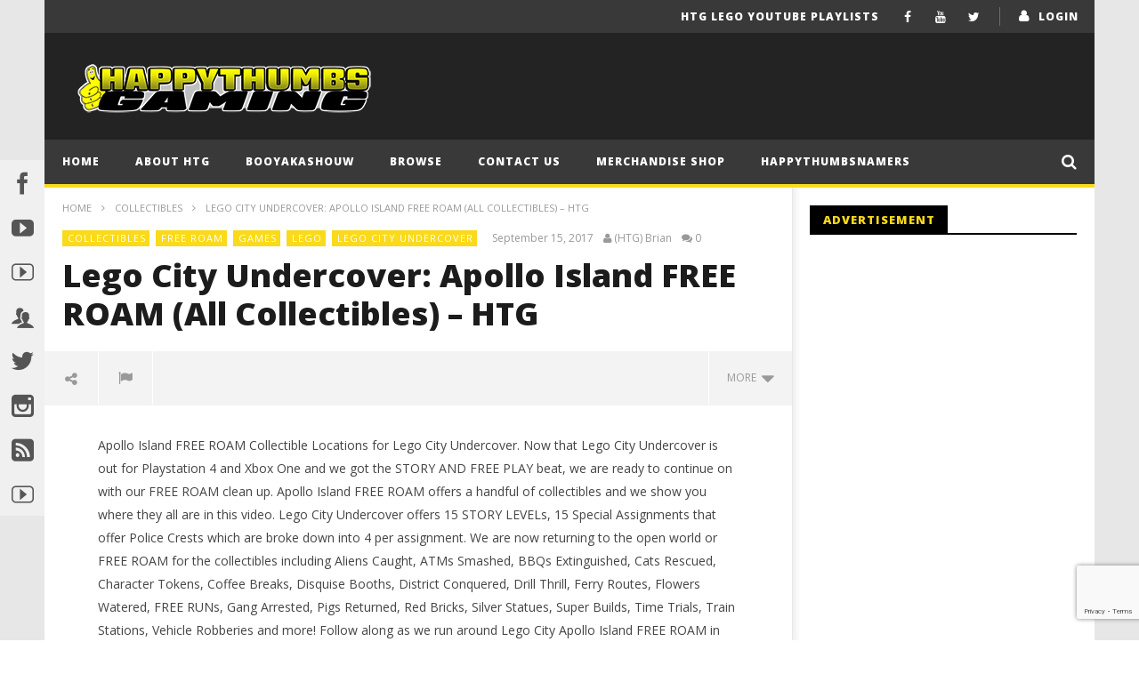

--- FILE ---
content_type: text/html; charset=UTF-8
request_url: https://happythumbsgaming.com/2017/09/lego-city-undercover-apollo-island-free-roam-all-collectibles-htg/
body_size: 24181
content:
<!DOCTYPE html>
<!--[if IE 7]>
<html class="ie ie7" lang="en-US">
<![endif]-->
<!--[if IE 8]>
<html class="ie ie8" lang="en-US">
<![endif]-->
<!--[if !(IE 7) | !(IE 8)  ]><!-->
<html lang="en-US">
<!--<![endif]--><head>
<meta charset="UTF-8">
<meta name="viewport" content="width=device-width, initial-scale=1">
<link rel="profile" href="http://gmpg.org/xfn/11">
<link rel="pingback" href="https://happythumbsgaming.com/xmlrpc.php">

<!-- Retina Logo-->
	
	<meta property="og:image" content=""/>
	<meta property="og:title" content="Lego City Undercover: Apollo Island FREE ROAM (All Collectibles) &#8211; HTG"/>
	<meta property="og:url" content="https://happythumbsgaming.com/2017/09/lego-city-undercover-apollo-island-free-roam-all-collectibles-htg/"/>
	<meta property="og:site_name" content="Happy Thumbs Gaming"/>
	<meta property="og:type" content="article"/>
	<meta property="og:description" content="Apollo Island FREE ROAM Collectible Locations for Lego City Undercover. Now that Lego City Undercover is out for Playstation 4 and Xbox One and we got the STORY AND "/>
    <meta property="fb:app_id" content="" />
    <!--Meta for twitter-->
    <meta name="twitter:card" value="summary" />
    <meta name="twitter:site" content="@Happy Thumbs Gaming" />
    <meta name="twitter:title" content="Lego City Undercover: Apollo Island FREE ROAM (All Collectibles) &#8211; HTG" />
    <meta name="twitter:description" content="Apollo Island FREE ROAM Collectible Locations for Lego City Undercover. Now that Lego City Undercover is out for Playstation 4 and Xbox One and we got the STORY AND " />
    <meta name="twitter:image" content="" />
    <meta name="twitter:url" content="https://happythumbsgaming.com/2017/09/lego-city-undercover-apollo-island-free-roam-all-collectibles-htg/" />    
	<meta property="description" content="Apollo Island FREE ROAM Collectible Locations for Lego City Undercover. Now that Lego City Undercover is out for Playstation 4 and Xbox One and we got the STORY AND "/>
	<title>Lego City Undercover: Apollo Island FREE ROAM (All Collectibles) &#8211; HTG &#8211; Happy Thumbs Gaming</title>
<style>.grecaptcha-badge { margin: 10px 0 !important; z-index: 999; } </style>

<script>
	
	// This is first callback function from google js
	var rendercaptcha = function(){
		
		// Calling different forms as per admin settings
			}
	
			
</script>
<script  src="https://www.google.com/recaptcha/api.js?onload=rendercaptcha&render=explicit" async defer></script><meta name='robots' content='max-image-preview:large' />
	<style>img:is([sizes="auto" i], [sizes^="auto," i]) { contain-intrinsic-size: 3000px 1500px }</style>
	<link rel='dns-prefetch' href='//widgetlogic.org' />
<link rel='dns-prefetch' href='//fonts.googleapis.com' />
<link rel='dns-prefetch' href='//www.googletagmanager.com' />
<link rel="alternate" type="application/rss+xml" title="Happy Thumbs Gaming &raquo; Feed" href="https://happythumbsgaming.com/feed/" />
<link rel="alternate" type="application/rss+xml" title="Happy Thumbs Gaming &raquo; Comments Feed" href="https://happythumbsgaming.com/comments/feed/" />
<link rel="alternate" type="application/rss+xml" title="Happy Thumbs Gaming &raquo; Lego City Undercover: Apollo Island FREE ROAM (All Collectibles) &#8211; HTG Comments Feed" href="https://happythumbsgaming.com/2017/09/lego-city-undercover-apollo-island-free-roam-all-collectibles-htg/feed/" />
<script type="text/javascript">
/* <![CDATA[ */
window._wpemojiSettings = {"baseUrl":"https:\/\/s.w.org\/images\/core\/emoji\/16.0.1\/72x72\/","ext":".png","svgUrl":"https:\/\/s.w.org\/images\/core\/emoji\/16.0.1\/svg\/","svgExt":".svg","source":{"concatemoji":"https:\/\/happythumbsgaming.com\/wp-includes\/js\/wp-emoji-release.min.js"}};
/*! This file is auto-generated */
!function(s,n){var o,i,e;function c(e){try{var t={supportTests:e,timestamp:(new Date).valueOf()};sessionStorage.setItem(o,JSON.stringify(t))}catch(e){}}function p(e,t,n){e.clearRect(0,0,e.canvas.width,e.canvas.height),e.fillText(t,0,0);var t=new Uint32Array(e.getImageData(0,0,e.canvas.width,e.canvas.height).data),a=(e.clearRect(0,0,e.canvas.width,e.canvas.height),e.fillText(n,0,0),new Uint32Array(e.getImageData(0,0,e.canvas.width,e.canvas.height).data));return t.every(function(e,t){return e===a[t]})}function u(e,t){e.clearRect(0,0,e.canvas.width,e.canvas.height),e.fillText(t,0,0);for(var n=e.getImageData(16,16,1,1),a=0;a<n.data.length;a++)if(0!==n.data[a])return!1;return!0}function f(e,t,n,a){switch(t){case"flag":return n(e,"\ud83c\udff3\ufe0f\u200d\u26a7\ufe0f","\ud83c\udff3\ufe0f\u200b\u26a7\ufe0f")?!1:!n(e,"\ud83c\udde8\ud83c\uddf6","\ud83c\udde8\u200b\ud83c\uddf6")&&!n(e,"\ud83c\udff4\udb40\udc67\udb40\udc62\udb40\udc65\udb40\udc6e\udb40\udc67\udb40\udc7f","\ud83c\udff4\u200b\udb40\udc67\u200b\udb40\udc62\u200b\udb40\udc65\u200b\udb40\udc6e\u200b\udb40\udc67\u200b\udb40\udc7f");case"emoji":return!a(e,"\ud83e\udedf")}return!1}function g(e,t,n,a){var r="undefined"!=typeof WorkerGlobalScope&&self instanceof WorkerGlobalScope?new OffscreenCanvas(300,150):s.createElement("canvas"),o=r.getContext("2d",{willReadFrequently:!0}),i=(o.textBaseline="top",o.font="600 32px Arial",{});return e.forEach(function(e){i[e]=t(o,e,n,a)}),i}function t(e){var t=s.createElement("script");t.src=e,t.defer=!0,s.head.appendChild(t)}"undefined"!=typeof Promise&&(o="wpEmojiSettingsSupports",i=["flag","emoji"],n.supports={everything:!0,everythingExceptFlag:!0},e=new Promise(function(e){s.addEventListener("DOMContentLoaded",e,{once:!0})}),new Promise(function(t){var n=function(){try{var e=JSON.parse(sessionStorage.getItem(o));if("object"==typeof e&&"number"==typeof e.timestamp&&(new Date).valueOf()<e.timestamp+604800&&"object"==typeof e.supportTests)return e.supportTests}catch(e){}return null}();if(!n){if("undefined"!=typeof Worker&&"undefined"!=typeof OffscreenCanvas&&"undefined"!=typeof URL&&URL.createObjectURL&&"undefined"!=typeof Blob)try{var e="postMessage("+g.toString()+"("+[JSON.stringify(i),f.toString(),p.toString(),u.toString()].join(",")+"));",a=new Blob([e],{type:"text/javascript"}),r=new Worker(URL.createObjectURL(a),{name:"wpTestEmojiSupports"});return void(r.onmessage=function(e){c(n=e.data),r.terminate(),t(n)})}catch(e){}c(n=g(i,f,p,u))}t(n)}).then(function(e){for(var t in e)n.supports[t]=e[t],n.supports.everything=n.supports.everything&&n.supports[t],"flag"!==t&&(n.supports.everythingExceptFlag=n.supports.everythingExceptFlag&&n.supports[t]);n.supports.everythingExceptFlag=n.supports.everythingExceptFlag&&!n.supports.flag,n.DOMReady=!1,n.readyCallback=function(){n.DOMReady=!0}}).then(function(){return e}).then(function(){var e;n.supports.everything||(n.readyCallback(),(e=n.source||{}).concatemoji?t(e.concatemoji):e.wpemoji&&e.twemoji&&(t(e.twemoji),t(e.wpemoji)))}))}((window,document),window._wpemojiSettings);
/* ]]> */
</script>
<link rel='stylesheet' id='ct_shortcode_style-css' href='https://happythumbsgaming.com/wp-content/plugins/newstube-shortcodes/shortcodes/css/shortcode.css' type='text/css' media='all' />
<style id='wp-emoji-styles-inline-css' type='text/css'>

	img.wp-smiley, img.emoji {
		display: inline !important;
		border: none !important;
		box-shadow: none !important;
		height: 1em !important;
		width: 1em !important;
		margin: 0 0.07em !important;
		vertical-align: -0.1em !important;
		background: none !important;
		padding: 0 !important;
	}
</style>
<link rel='stylesheet' id='wp-block-library-css' href='https://happythumbsgaming.com/wp-includes/css/dist/block-library/style.min.css' type='text/css' media='all' />
<style id='classic-theme-styles-inline-css' type='text/css'>
/*! This file is auto-generated */
.wp-block-button__link{color:#fff;background-color:#32373c;border-radius:9999px;box-shadow:none;text-decoration:none;padding:calc(.667em + 2px) calc(1.333em + 2px);font-size:1.125em}.wp-block-file__button{background:#32373c;color:#fff;text-decoration:none}
</style>
<link rel='stylesheet' id='block-widget-css' href='https://happythumbsgaming.com/wp-content/plugins/widget-logic/block_widget/css/widget.css' type='text/css' media='all' />
<style id='global-styles-inline-css' type='text/css'>
:root{--wp--preset--aspect-ratio--square: 1;--wp--preset--aspect-ratio--4-3: 4/3;--wp--preset--aspect-ratio--3-4: 3/4;--wp--preset--aspect-ratio--3-2: 3/2;--wp--preset--aspect-ratio--2-3: 2/3;--wp--preset--aspect-ratio--16-9: 16/9;--wp--preset--aspect-ratio--9-16: 9/16;--wp--preset--color--black: #000000;--wp--preset--color--cyan-bluish-gray: #abb8c3;--wp--preset--color--white: #ffffff;--wp--preset--color--pale-pink: #f78da7;--wp--preset--color--vivid-red: #cf2e2e;--wp--preset--color--luminous-vivid-orange: #ff6900;--wp--preset--color--luminous-vivid-amber: #fcb900;--wp--preset--color--light-green-cyan: #7bdcb5;--wp--preset--color--vivid-green-cyan: #00d084;--wp--preset--color--pale-cyan-blue: #8ed1fc;--wp--preset--color--vivid-cyan-blue: #0693e3;--wp--preset--color--vivid-purple: #9b51e0;--wp--preset--gradient--vivid-cyan-blue-to-vivid-purple: linear-gradient(135deg,rgba(6,147,227,1) 0%,rgb(155,81,224) 100%);--wp--preset--gradient--light-green-cyan-to-vivid-green-cyan: linear-gradient(135deg,rgb(122,220,180) 0%,rgb(0,208,130) 100%);--wp--preset--gradient--luminous-vivid-amber-to-luminous-vivid-orange: linear-gradient(135deg,rgba(252,185,0,1) 0%,rgba(255,105,0,1) 100%);--wp--preset--gradient--luminous-vivid-orange-to-vivid-red: linear-gradient(135deg,rgba(255,105,0,1) 0%,rgb(207,46,46) 100%);--wp--preset--gradient--very-light-gray-to-cyan-bluish-gray: linear-gradient(135deg,rgb(238,238,238) 0%,rgb(169,184,195) 100%);--wp--preset--gradient--cool-to-warm-spectrum: linear-gradient(135deg,rgb(74,234,220) 0%,rgb(151,120,209) 20%,rgb(207,42,186) 40%,rgb(238,44,130) 60%,rgb(251,105,98) 80%,rgb(254,248,76) 100%);--wp--preset--gradient--blush-light-purple: linear-gradient(135deg,rgb(255,206,236) 0%,rgb(152,150,240) 100%);--wp--preset--gradient--blush-bordeaux: linear-gradient(135deg,rgb(254,205,165) 0%,rgb(254,45,45) 50%,rgb(107,0,62) 100%);--wp--preset--gradient--luminous-dusk: linear-gradient(135deg,rgb(255,203,112) 0%,rgb(199,81,192) 50%,rgb(65,88,208) 100%);--wp--preset--gradient--pale-ocean: linear-gradient(135deg,rgb(255,245,203) 0%,rgb(182,227,212) 50%,rgb(51,167,181) 100%);--wp--preset--gradient--electric-grass: linear-gradient(135deg,rgb(202,248,128) 0%,rgb(113,206,126) 100%);--wp--preset--gradient--midnight: linear-gradient(135deg,rgb(2,3,129) 0%,rgb(40,116,252) 100%);--wp--preset--font-size--small: 13px;--wp--preset--font-size--medium: 20px;--wp--preset--font-size--large: 36px;--wp--preset--font-size--x-large: 42px;--wp--preset--spacing--20: 0.44rem;--wp--preset--spacing--30: 0.67rem;--wp--preset--spacing--40: 1rem;--wp--preset--spacing--50: 1.5rem;--wp--preset--spacing--60: 2.25rem;--wp--preset--spacing--70: 3.38rem;--wp--preset--spacing--80: 5.06rem;--wp--preset--shadow--natural: 6px 6px 9px rgba(0, 0, 0, 0.2);--wp--preset--shadow--deep: 12px 12px 50px rgba(0, 0, 0, 0.4);--wp--preset--shadow--sharp: 6px 6px 0px rgba(0, 0, 0, 0.2);--wp--preset--shadow--outlined: 6px 6px 0px -3px rgba(255, 255, 255, 1), 6px 6px rgba(0, 0, 0, 1);--wp--preset--shadow--crisp: 6px 6px 0px rgba(0, 0, 0, 1);}:where(.is-layout-flex){gap: 0.5em;}:where(.is-layout-grid){gap: 0.5em;}body .is-layout-flex{display: flex;}.is-layout-flex{flex-wrap: wrap;align-items: center;}.is-layout-flex > :is(*, div){margin: 0;}body .is-layout-grid{display: grid;}.is-layout-grid > :is(*, div){margin: 0;}:where(.wp-block-columns.is-layout-flex){gap: 2em;}:where(.wp-block-columns.is-layout-grid){gap: 2em;}:where(.wp-block-post-template.is-layout-flex){gap: 1.25em;}:where(.wp-block-post-template.is-layout-grid){gap: 1.25em;}.has-black-color{color: var(--wp--preset--color--black) !important;}.has-cyan-bluish-gray-color{color: var(--wp--preset--color--cyan-bluish-gray) !important;}.has-white-color{color: var(--wp--preset--color--white) !important;}.has-pale-pink-color{color: var(--wp--preset--color--pale-pink) !important;}.has-vivid-red-color{color: var(--wp--preset--color--vivid-red) !important;}.has-luminous-vivid-orange-color{color: var(--wp--preset--color--luminous-vivid-orange) !important;}.has-luminous-vivid-amber-color{color: var(--wp--preset--color--luminous-vivid-amber) !important;}.has-light-green-cyan-color{color: var(--wp--preset--color--light-green-cyan) !important;}.has-vivid-green-cyan-color{color: var(--wp--preset--color--vivid-green-cyan) !important;}.has-pale-cyan-blue-color{color: var(--wp--preset--color--pale-cyan-blue) !important;}.has-vivid-cyan-blue-color{color: var(--wp--preset--color--vivid-cyan-blue) !important;}.has-vivid-purple-color{color: var(--wp--preset--color--vivid-purple) !important;}.has-black-background-color{background-color: var(--wp--preset--color--black) !important;}.has-cyan-bluish-gray-background-color{background-color: var(--wp--preset--color--cyan-bluish-gray) !important;}.has-white-background-color{background-color: var(--wp--preset--color--white) !important;}.has-pale-pink-background-color{background-color: var(--wp--preset--color--pale-pink) !important;}.has-vivid-red-background-color{background-color: var(--wp--preset--color--vivid-red) !important;}.has-luminous-vivid-orange-background-color{background-color: var(--wp--preset--color--luminous-vivid-orange) !important;}.has-luminous-vivid-amber-background-color{background-color: var(--wp--preset--color--luminous-vivid-amber) !important;}.has-light-green-cyan-background-color{background-color: var(--wp--preset--color--light-green-cyan) !important;}.has-vivid-green-cyan-background-color{background-color: var(--wp--preset--color--vivid-green-cyan) !important;}.has-pale-cyan-blue-background-color{background-color: var(--wp--preset--color--pale-cyan-blue) !important;}.has-vivid-cyan-blue-background-color{background-color: var(--wp--preset--color--vivid-cyan-blue) !important;}.has-vivid-purple-background-color{background-color: var(--wp--preset--color--vivid-purple) !important;}.has-black-border-color{border-color: var(--wp--preset--color--black) !important;}.has-cyan-bluish-gray-border-color{border-color: var(--wp--preset--color--cyan-bluish-gray) !important;}.has-white-border-color{border-color: var(--wp--preset--color--white) !important;}.has-pale-pink-border-color{border-color: var(--wp--preset--color--pale-pink) !important;}.has-vivid-red-border-color{border-color: var(--wp--preset--color--vivid-red) !important;}.has-luminous-vivid-orange-border-color{border-color: var(--wp--preset--color--luminous-vivid-orange) !important;}.has-luminous-vivid-amber-border-color{border-color: var(--wp--preset--color--luminous-vivid-amber) !important;}.has-light-green-cyan-border-color{border-color: var(--wp--preset--color--light-green-cyan) !important;}.has-vivid-green-cyan-border-color{border-color: var(--wp--preset--color--vivid-green-cyan) !important;}.has-pale-cyan-blue-border-color{border-color: var(--wp--preset--color--pale-cyan-blue) !important;}.has-vivid-cyan-blue-border-color{border-color: var(--wp--preset--color--vivid-cyan-blue) !important;}.has-vivid-purple-border-color{border-color: var(--wp--preset--color--vivid-purple) !important;}.has-vivid-cyan-blue-to-vivid-purple-gradient-background{background: var(--wp--preset--gradient--vivid-cyan-blue-to-vivid-purple) !important;}.has-light-green-cyan-to-vivid-green-cyan-gradient-background{background: var(--wp--preset--gradient--light-green-cyan-to-vivid-green-cyan) !important;}.has-luminous-vivid-amber-to-luminous-vivid-orange-gradient-background{background: var(--wp--preset--gradient--luminous-vivid-amber-to-luminous-vivid-orange) !important;}.has-luminous-vivid-orange-to-vivid-red-gradient-background{background: var(--wp--preset--gradient--luminous-vivid-orange-to-vivid-red) !important;}.has-very-light-gray-to-cyan-bluish-gray-gradient-background{background: var(--wp--preset--gradient--very-light-gray-to-cyan-bluish-gray) !important;}.has-cool-to-warm-spectrum-gradient-background{background: var(--wp--preset--gradient--cool-to-warm-spectrum) !important;}.has-blush-light-purple-gradient-background{background: var(--wp--preset--gradient--blush-light-purple) !important;}.has-blush-bordeaux-gradient-background{background: var(--wp--preset--gradient--blush-bordeaux) !important;}.has-luminous-dusk-gradient-background{background: var(--wp--preset--gradient--luminous-dusk) !important;}.has-pale-ocean-gradient-background{background: var(--wp--preset--gradient--pale-ocean) !important;}.has-electric-grass-gradient-background{background: var(--wp--preset--gradient--electric-grass) !important;}.has-midnight-gradient-background{background: var(--wp--preset--gradient--midnight) !important;}.has-small-font-size{font-size: var(--wp--preset--font-size--small) !important;}.has-medium-font-size{font-size: var(--wp--preset--font-size--medium) !important;}.has-large-font-size{font-size: var(--wp--preset--font-size--large) !important;}.has-x-large-font-size{font-size: var(--wp--preset--font-size--x-large) !important;}
:where(.wp-block-post-template.is-layout-flex){gap: 1.25em;}:where(.wp-block-post-template.is-layout-grid){gap: 1.25em;}
:where(.wp-block-columns.is-layout-flex){gap: 2em;}:where(.wp-block-columns.is-layout-grid){gap: 2em;}
:root :where(.wp-block-pullquote){font-size: 1.5em;line-height: 1.6;}
</style>
<link rel='stylesheet' id='contact-form-7-css' href='https://happythumbsgaming.com/wp-content/plugins/contact-form-7/includes/css/styles.css' type='text/css' media='all' />
<link rel='stylesheet' id='mashmenu-css-css' href='https://happythumbsgaming.com/wp-content/themes/newstube/inc/megamenu/css/mashmenu.css' type='text/css' media='all' />
<link rel='stylesheet' id='bootstrap-css' href='https://happythumbsgaming.com/wp-content/themes/newstube/css/bootstrap.min.css' type='text/css' media='all' />
<link rel='stylesheet' id='font-awesome-css' href='https://happythumbsgaming.com/wp-content/themes/newstube/css/fonts/css/font-awesome.min.css' type='text/css' media='all' />
<link rel='stylesheet' id='swiper-css' href='https://happythumbsgaming.com/wp-content/themes/newstube/js/swiper/idangerous.swiper.css' type='text/css' media='all' />
<link rel='stylesheet' id='malihu-scroll-css' href='https://happythumbsgaming.com/wp-content/themes/newstube/js/malihu-scroll/jquery.mCustomScrollbar.min.css' type='text/css' media='all' />
<link rel='stylesheet' id='cactus-style-css' href='https://happythumbsgaming.com/wp-content/themes/newstube/style.css' type='text/css' media='all' />
<link rel='stylesheet' id='google-fonts-css' href='//fonts.googleapis.com/css?family=Open+Sans%3A400%2C800%2C400italic%2C800italic' type='text/css' media='all' />
<link rel='stylesheet' id='wp-pagenavi-css' href='https://happythumbsgaming.com/wp-content/plugins/wp-pagenavi/pagenavi-css.css' type='text/css' media='all' />
<script type="text/javascript" src="https://happythumbsgaming.com/wp-includes/js/jquery/jquery.min.js" id="jquery-core-js"></script>
<script type="text/javascript" src="https://happythumbsgaming.com/wp-includes/js/jquery/jquery-migrate.min.js" id="jquery-migrate-js"></script>
<script type="text/javascript" id="ajax-request-js-extra">
/* <![CDATA[ */
var cactus = {"ajaxurl":"https:\/\/happythumbsgaming.com\/wp-admin\/admin-ajax.php","query_vars":{"page":0,"year":2017,"monthnum":9,"name":"lego-city-undercover-apollo-island-free-roam-all-collectibles-htg","error":"","m":"","p":0,"post_parent":"","subpost":"","subpost_id":"","attachment":"","attachment_id":0,"pagename":"","page_id":0,"second":"","minute":"","hour":"","day":0,"w":0,"category_name":"","tag":"","cat":"","tag_id":"","author":"","author_name":"","feed":"","tb":"","paged":0,"meta_key":"","meta_value":"","preview":"","s":"","sentence":"","title":"","fields":"all","menu_order":"","embed":"","category__in":[],"category__not_in":[],"category__and":[],"post__in":[],"post__not_in":[],"post_name__in":[],"tag__in":[],"tag__not_in":[],"tag__and":[],"tag_slug__in":[],"tag_slug__and":[],"post_parent__in":[],"post_parent__not_in":[],"author__in":[],"author__not_in":[],"search_columns":[],"ignore_sticky_posts":false,"suppress_filters":false,"cache_results":true,"update_post_term_cache":true,"update_menu_item_cache":false,"lazy_load_term_meta":true,"update_post_meta_cache":true,"post_type":"","posts_per_page":16,"nopaging":false,"comments_per_page":"50","no_found_rows":false,"order":"DESC"},"current_url":"https:\/\/happythumbsgaming.com\/2017\/09\/lego-city-undercover-apollo-island-free-roam-all-collectibles-htg"};
/* ]]> */
</script>
<script type="text/javascript" src="https://happythumbsgaming.com/wp-content/themes/newstube/js/ajax.js" id="ajax-request-js"></script>
<link rel="https://api.w.org/" href="https://happythumbsgaming.com/wp-json/" /><link rel="alternate" title="JSON" type="application/json" href="https://happythumbsgaming.com/wp-json/wp/v2/posts/19927" /><link rel="EditURI" type="application/rsd+xml" title="RSD" href="https://happythumbsgaming.com/xmlrpc.php?rsd" />
<meta name="generator" content="WordPress 6.8.3" />
<link rel="canonical" href="https://happythumbsgaming.com/2017/09/lego-city-undercover-apollo-island-free-roam-all-collectibles-htg/" />
<link rel='shortlink' href='https://happythumbsgaming.com/?p=19927' />
<link rel="alternate" title="oEmbed (JSON)" type="application/json+oembed" href="https://happythumbsgaming.com/wp-json/oembed/1.0/embed?url=https%3A%2F%2Fhappythumbsgaming.com%2F2017%2F09%2Flego-city-undercover-apollo-island-free-roam-all-collectibles-htg%2F" />
<link rel="alternate" title="oEmbed (XML)" type="text/xml+oembed" href="https://happythumbsgaming.com/wp-json/oembed/1.0/embed?url=https%3A%2F%2Fhappythumbsgaming.com%2F2017%2F09%2Flego-city-undercover-apollo-island-free-roam-all-collectibles-htg%2F&#038;format=xml" />
<link rel='stylesheet' type='text/css' media='screen' id='Social-Sidebar-CSS' href='https://happythumbsgaming.com/wp-content/plugins/A3-Social-Sidebar/Styles/Social-Sidebar-Min.css' /><meta name="generator" content="Site Kit by Google 1.162.1" /><!-- custom css -->
				<style type="text/css">


        .sub-menu,
        #top-nav .navbar-nav>li>a,
        #top-nav .navbar-nav>li ul li a,
        #main-menu .navbar-default .navbar-nav>li>a,
        #main-menu .navbar-nav>li ul li a,
        .cactus-headline .title,
        #main-menu .navbar-default .navbar-nav.user_submit>li>a>span,
        .cactus-headline .cactus-note-cat,
        .cactus-headline .swiper-slide a.title-slide { font-size:12px;}
            .cactus-headline .button-prev, 
    		.cactus-headline .button-next {font-size:14px;}	            
		    	h1, .h1 { font-size:37px;} 	
		h2, .h2,
        .cactus-listing-config.style-1 .cactus-post-item.featured-post .cactus-post-title { font-size:30px;} 
        
        						
		h3, .h3 { font-size:24px;} 						
		h4, .h4 { font-size:19px;} 						
		h5, .h5 { font-size:15px;}							
    	h6, .h6,
        .easy-tab .tabs li a,
        .cactus-scb[data-style="1"] .cactus-listing-config.style-1 .cactus-post-item:not(:first-child) .cactus-post-title,
    	.cactus-scb[data-style="3"] .cactus-listing-config.style-1 .cactus-post-item:not(:first-child) .primary-post-content .picture-content .content-abs-post .cactus-post-title,
    	.cactus-scb[data-style="4"] .cactus-listing-config.style-1 .fix-right-style-4 .cactus-post-item .cactus-post-title,
    	.cactus-scb[data-style="5"] .cactus-listing-config.style-1 .primary-post-content .picture-content .content-abs-post .cactus-post-title,
    	.cactus-scb[data-style="6"] .cactus-listing-config.style-1 .cactus-post-item:not(:first-child) .cactus-post-title,
        .cactus-widget-posts.style-2 .widget-posts-title,
        .cactus-tab .cactus-tab-heading { font-size:13px}        
	





@media screen and (max-width: 600px) {
	/*
	Label the data
	*/
	.woocommerce-page table.shop_table td.product-remove:before {
		content: "DELETE";
	}
	
	.woocommerce-page table.shop_table td.product-thumbnail:before {
		content: "IMAGE";
	}
	
	.woocommerce-page table.shop_table td.product-name:before {
		content: "PRODUCT";
	}
	
	.woocommerce-page table.shop_table td.product-price:before {
		content: "PRICE";
	}
	
	.woocommerce-page table.shop_table td.product-quantity:before {
		content: "QUANTITY";
	}
	
	.woocommerce-page table.shop_table td.product-subtotal:before {
		content: "SUBTOTAL";
	}
	
	.woocommerce-page table.shop_table td.product-total:before {
		content: "TOTAL";
	}
}
</style>
			<!-- end custom css --></head>
<body class="wp-singular post-template-default single single-post postid-19927 single-format-standard wp-theme-newstube  group-blog">	
	 <div id="body-wrap" class="">
    <div id="wrap">
        <header class="">
    	
<!--Navigation style-->
<div class="cactus-nav style-2">

    <!--Top NAV-->
    <div id="top-nav">

    <nav class="navbar navbar-default" role="navigation">
        <div class="container">
            <!--Headlines-->
                         <!--Headlines-->
            			<ul class="nav navbar-nav navbar-right top-menu-rps cactus-login">                	                 
                <li>   
                	                                      
                    	<a href="https://happythumbsgaming.com/wp-login.php?redirect_to=https%3A%2F%2Fhappythumbsgaming.com%3A443%2F2017%2F09%2Flego-city-undercover-apollo-island-free-roam-all-collectibles-htg%2F">login</a>
                                    </li>                                       
            </ul>
            	
            <!--Share list-->
           		<ul class='nav navbar-nav navbar-right social-listing list-inline social-accounts'>
						<li class="facebook"><a target='_blank' href="http://www.facebook.com/pages/HappyThumbsGaming/199924726752771" title='Facebook'><i class="fa fa-facebook"></i></a></li>
										<li class="youtube"><a target='_blank' href="http://youtube.com/happythumbsgaming" title='YouTube'><i class="fa fa-youtube"></i></a></li>
										<li class="twitter"><a target='_blank' href="http://twitter.com/happythumbs" title='Twitter'><i class="fa fa-twitter"></i></a></li>
																											        		</ul>
		            <!--Share list-->

            <!--Menu-->
            <ul class="nav navbar-nav navbar-right rps-hidden top-menu-rps">
                <li id="menu-item-23680" class="menu-item menu-item-type-post_type menu-item-object-page menu-item-23680"><a href="https://happythumbsgaming.com/htg-lego-youtube-playlists/">HTG LEGO YouTube Playlists</a></li>
            </ul><!--Menu-->

            <!--mobile-->
                                <ul class="open-menu-mobile-top nav navbar-nav navbar-right">
                        <li>
                            <a href="javascript:;"> <span></span><span></span><span></span></a>
                            <!--Submenu-->
                            <ul class="dropdown-menu">
                                <li class="menu-item menu-item-type-post_type menu-item-object-page menu-item-23680"><a href="https://happythumbsgaming.com/htg-lego-youtube-playlists/">HTG LEGO YouTube Playlists</a></li>
                            </ul>
                            <!--Submenu-->
                        </li>
                    </ul>
                        <!--mobile-->

        </div>
    </nav>

</div>    <!--Top NAV-->

    <!--Branding-->
    <div id="main-nav" class="nav-branding">
    <nav class="navbar navbar-default" role="navigation">
        <div class="container">

            <!--Logo-->
            <div class="navbar-header">
                <!--logo-->
                <a class="navbar-brand" href="https://happythumbsgaming.com">
                    <div class="primary-logo">
                                                <img src="https://happythumbsgaming.com/wp-content/uploads/2020/01/HTG_TextLogo2020_wThumbyWhiteSmall.png" alt="Happy Thumbs Gaming" title="Happy Thumbs Gaming">
                    </div>
                </a><!--logo-->
            </div><!--Logo-->
                            <ul class="nav navbar-nav navbar-right rps-hidden cactus-header-ads">
                    <li></li>
                </ul>
            
        </div>
    </nav>
</div>    <!--Branding-->

    <!--Primary menu-->
    <div id="main-menu">

    <nav class="navbar navbar-default " role="navigation">
        <div class="container">
            <div class="main-menu-wrap">
                                <ul class="nav navbar-nav cactus-logo-nav is-sticky-menu">
                    <li><a href="https://happythumbsgaming.com"><img src="https://happythumbsgaming.com/wp-content/themes/newstube/images/logo-dark-3.png" alt="Happy Thumbs Gaming" title="Happy Thumbs Gaming"></a></li>
                </ul>
                                <ul class="nav navbar-nav open-menu-mobile">
                  <li class="show-mobile open-menu-mobile-rps"><a href="javascript:;"><i class="fa fa-bars"></i></a></li>
                </ul>
                
                                <!--HTML Struc (truemag)-->
                <ul class="nav navbar-nav cactus-main-menu ">
                    <li id="nav-menu-item-1098" class="main-menu-item menu-item-depth-0 menu-item menu-item-type-custom menu-item-object-custom menu-item-home"><a title="Return to the Home page" href="https://happythumbsgaming.com" class="menu-link  main-menu-link">Home </a></li>
<li id="nav-menu-item-1473" class="main-menu-item menu-item-depth-0 menu-item menu-item-type-custom menu-item-object-custom"><a title="About HappyThumbsGaming" href="https://happythumbsgaming.com/2011/10/about-happythumbs" class="menu-link  main-menu-link">About HTG </a></li>
<li id="nav-menu-item-10239" class="main-menu-item menu-item-depth-0 menu-item menu-item-type-post_type menu-item-object-page"><a title="BooYaKaShouw meaning" href="https://happythumbsgaming.com/booyakashouw-boo-yaw-kuh-sh-ou/" class="menu-link  main-menu-link">BooYaKaShouw </a></li>
<li id="nav-menu-item-6076" class="main-menu-item menu-item-depth-0 menu-item menu-item-type-post_type menu-item-object-page menu-item-has-children parent dropdown"><a title="Browse our recent videos" href="https://happythumbsgaming.com/browse/" class="menu-link dropdown-toggle disabled main-menu-link" data-toggle="dropdown">Browse </a>
<ul class="dropdown-menu menu-depth-1">
	<li id="nav-menu-item-11078" class="sub-menu-item menu-item-depth-1 menu-item menu-item-type-taxonomy menu-item-object-category"><a title="Our Game Reviews" href="https://happythumbsgaming.com/category/game-review/" class="menu-link  sub-menu-link">Game Reviews </a></li>
	<li id="nav-menu-item-11077" class="sub-menu-item menu-item-depth-1 menu-item menu-item-type-taxonomy menu-item-object-category"><a title="Our Product Reviews" href="https://happythumbsgaming.com/category/product-review/" class="menu-link  sub-menu-link">Product Reviews </a></li>
	<li id="nav-menu-item-10563" class="sub-menu-item menu-item-depth-1 menu-item menu-item-type-taxonomy menu-item-object-category"><a title="Our Trophy/Achievement Guides" href="https://happythumbsgaming.com/category/trophyachievement-guides/" class="menu-link  sub-menu-link">Trophy/Achievement Guides </a></li>
	<li id="nav-menu-item-10564" class="sub-menu-item menu-item-depth-1 menu-item menu-item-type-taxonomy menu-item-object-category current-post-ancestor current-menu-parent current-post-parent"><a title="Browse our Videos" href="https://happythumbsgaming.com/category/games/" class="menu-link  sub-menu-link">Videos </a></li>
	<li id="nav-menu-item-2697" class="sub-menu-item menu-item-depth-1 menu-item menu-item-type-custom menu-item-object-custom"><a title="Product reviews, Game review and more" href="https://happythumbsgaming.com/category/blog/" class="menu-link  sub-menu-link">HappyBlog </a></li>

</ul>
</li>
<li id="nav-menu-item-1458" class="main-menu-item menu-item-depth-0 menu-item menu-item-type-custom menu-item-object-custom"><a title="Got a question or suggestion?" href="https://happythumbsgaming.com/2011/10/contact-us/" class="menu-link  main-menu-link">Contact Us </a></li>
<li id="nav-menu-item-24110" class="main-menu-item menu-item-depth-0 menu-item menu-item-type-custom menu-item-object-custom"><a href="http://HTGMerch.com" class="menu-link  main-menu-link">Merchandise Shop </a></li>
<li id="nav-menu-item-15774" class="main-menu-item menu-item-depth-0 menu-item menu-item-type-post_type menu-item-object-page"><a title="HappyThumbs Patreon Supporters" href="https://happythumbsgaming.com/happythumbsnamers/" class="menu-link  main-menu-link">HappyThumbsNamers </a></li>
                </ul>
                <!--HTML Struc (truemag)-->
				                                <!--Search-->
                <ul class="nav navbar-nav navbar-right search-drop-down dark-div">
                    <li>
                        <a href="javascript:;" class="open-search-main-menu"><i class="fa fa-search"></i><i class="fa fa-times"></i></a>
                        <ul class="search-main-menu">
                            <li>
                                <form action="https://happythumbsgaming.com" method="get">
                                    <input type="hidden" name="post_type" value="post">
                                    <input type="text" placeholder="Search..." name="s" value="">
                                    <i class="fa fa-search"></i>
                                    <input type="submit" value="search">
                                </form>
                            </li>
                        </ul>
                    </li>
                </ul>
                <!--Search-->
				            </div>
        </div>
    </nav>
	<input type="hidden" name="sticky_navigation" value="off"/>
</div>    <!--Primary menu-->

</div>
<!--Navigation style-->
        </header>
        
        
    <div id="cactus-body-container"> <!--Add class cactus-body-container for single page-->
        <div class="cactus-single-page cactus-sidebar-control sb-right  ">
            <div class="container">
                <div class="row">
					                    <div class="main-content-col col-md-12 cactus-config-single">
						                        
                        <!--breadcrumb-->
                        <div class="cactus-breadcrumb" xmlns:v="http://rdf.data-vocabulary.org/#"><a href="https://happythumbsgaming.com/" rel="v:url" property="v:title">Home</a> <i class="fa fa-angle-right"></i> <span typeof="v:Breadcrumb"><a rel="v:url" property="v:title" href="https://happythumbsgaming.com/category/collectibles/">Collectibles</a></span> <i class="fa fa-angle-right"></i> <span class="current">Lego City Undercover: Apollo Island FREE ROAM (All Collectibles) &#8211; HTG</span></div><!-- .breadcrumbs -->                        <!--breadcrumb-->
                                                <div id='single-post' class="single-post-content">
                                                                                    <article data-id="19927" data-url='https://happythumbsgaming.com/2017/09/lego-city-undercover-apollo-island-free-roam-all-collectibles-htg/' data-timestamp='1505494589' data-count='0' data-enable-fb-comment='0' id="post-19927" class="cactus-single-content post-19927 post type-post status-publish format-standard hentry category-collectibles category-free-roam category-games category-lego-3 category-lego-city-undercover tag-aliens-caught tag-apollo-island tag-atms-smashed tag-bbqs-extinguished tag-cats-rescued tag-character-tokens tag-coffee-breaks tag-disquise-booths tag-district-conquered tag-drill-thrill tag-ferry-routes tag-flowers-watered tag-free-roam-collectibles tag-free-runs tag-gang-arrested tag-gold-bricks tag-happythumbsgaming tag-htg tag-lego-city-undercover tag-open-world-collectibles tag-pigs-returned tag-playstation tag-red-bricks tag-silver-statues tag-super-builds tag-time-trials tag-train-stations tag-vehicle-robberies tag-vehicle-tokens tag-xboxone" >
                                    												<div class="heading-post">                                            
			<!--info-->
			<div class="posted-on">
						        	
				<div class="cactus-note-cat"><a href="https://happythumbsgaming.com/category/collectibles/" title="View all posts in Collectibles">Collectibles</a>
                </div>		        	
				<div class="cactus-note-cat"><a href="https://happythumbsgaming.com/category/free-roam/" title="View all posts in FREE ROAM">FREE ROAM</a>
                </div>		        	
				<div class="cactus-note-cat"><a href="https://happythumbsgaming.com/category/games/" title="View all posts in Games">Games</a>
                </div>		        	
				<div class="cactus-note-cat"><a href="https://happythumbsgaming.com/category/lego-3/" title="View all posts in LEGO">LEGO</a>
                </div>		        	
				<div class="cactus-note-cat"><a href="https://happythumbsgaming.com/category/lego-city-undercover/" title="View all posts in LEGO City Undercover">LEGO City Undercover</a>
                </div>							<div class="fix-responsive"></div>
				<a href="https://happythumbsgaming.com/2017/09/lego-city-undercover-apollo-island-free-roam-all-collectibles-htg/" class="cactus-info" rel="bookmark"><time datetime="2017-09-15T16:56:29-08:00" class="entry-date updated">September 15, 2017</time></a>				<span class="vcard author"> 
					<span class="fn"><a href="https://happythumbsgaming.com/author/brian/" title="Posts by (HTG) Brian" rel="author">(HTG) Brian</a></span>
				</span>
				<a href="https://happythumbsgaming.com/2017/09/lego-city-undercover-apollo-island-free-roam-all-collectibles-htg/#respond" class="comment cactus-info">0</a>                                               
			</div><!--info-->
			
			<!--Title-->
			<h1 class="h3 title entry-title">
									Lego City Undercover: Apollo Island FREE ROAM (All Collectibles) &#8211; HTG																				
			</h1>
			<!--Title-->
			
		</div>
		    		<div class="update_design_post_on">
			<div class="posted-on">       
								<a href="https://happythumbsgaming.com/2017/09/lego-city-undercover-apollo-island-free-roam-all-collectibles-htg/#respond" class="comment cactus-info">0</a>
			</div>
		</div>
		
				
		<div class="cactus-share-and-like ">
						<a class="share-tool-block open-cactus-share" data-toggle="tooltip" data-placement="top" href="javascript:;" title="" data-original-title="social share">
				<i class="fa fa-share-alt"></i>
				<i class="fa fa-times"></i>
							</a>
												
						<a class="share-tool-block report-button" title="REPORT THIS" rel="tooltip" data-original-title='REPORT THIS' data-placement="top" href="#reportModal" data-toggle="modal">
				<i class="fa fa-flag"></i>
							</a>
			<script>jQuery(document).ready(function(e) {
				jQuery("[rel='tooltip']").tooltip();
			});</script>
						
						<a href="javascript:;" class="share-tool-block open-carousel-listing pull-right">more&nbsp; <i class="fa fa-angle-down"></i></a>
						<div class="clearfix"></div>
	
			<!--Share-->
								<ul class="social-listing list-inline change-color">
	  				  		<li class="facebook">
		  		 	<a class="trasition-all" title="Share on Facebook" href="#" target="_blank" rel="nofollow" onclick="window.open('https://www.facebook.com/sharer/sharer.php?u='+'https%3A%2F%2Fhappythumbsgaming.com%2F2017%2F09%2Flego-city-undercover-apollo-island-free-roam-all-collectibles-htg%2F','facebook-share-dialog','width=626,height=436');return false;"><i class="fa fa-facebook"></i>
		  		 	</a>
		  		</li>
	    			    	<li class="twitter">
			    	<a class="trasition-all" href="#" title="Share on Twitter" rel="nofollow" target="_blank" onclick="window.open('http://twitter.com/share?text=Lego+City+Undercover%3A+Apollo+Island+FREE+ROAM+%28All+Collectibles%29+%E2%80%93+HTG&amp;url=https%3A%2F%2Fhappythumbsgaming.com%2F2017%2F09%2Flego-city-undercover-apollo-island-free-roam-all-collectibles-htg%2F','twitter-share-dialog','width=626,height=436');return false;"><i class="fa fa-twitter"></i>
			    	</a>
		    	</li>
	    					   	<li class="linkedin">
				   	 	<a class="trasition-all" href="#" title="Share on LinkedIn" rel="nofollow" target="_blank" onclick="window.open('http://www.linkedin.com/shareArticle?mini=true&amp;url=https%3A%2F%2Fhappythumbsgaming.com%2F2017%2F09%2Flego-city-undercover-apollo-island-free-roam-all-collectibles-htg%2F&amp;title=Lego+City+Undercover%3A+Apollo+Island+FREE+ROAM+%28All+Collectibles%29+%E2%80%93+HTG&amp;source=Happy+Thumbs+Gaming','linkedin-share-dialog','width=626,height=436');return false;"><i class="fa fa-linkedin"></i>
				   	 	</a>
				   	</li>
		   				   	<li class="tumblr">
			   	   <a class="trasition-all" href="#" title="Share on Tumblr" rel="nofollow" target="_blank" onclick="window.open('http://www.tumblr.com/share/link?url=https%3A%2F%2Fhappythumbsgaming.com%2F2017%2F09%2Flego-city-undercover-apollo-island-free-roam-all-collectibles-htg%2F&amp;name=Lego+City+Undercover%3A+Apollo+Island+FREE+ROAM+%28All+Collectibles%29+%E2%80%93+HTG','tumblr-share-dialog','width=626,height=436');return false;"><i class="fa fa-tumblr"></i>
			   	   </a>
			   	</li>
	    			    	 <li class="google-plus">
		    	 	<a class="trasition-all" href="#" title="Share on Google Plus" rel="nofollow" target="_blank" onclick="window.open('https://plus.google.com/share?url=https%3A%2F%2Fhappythumbsgaming.com%2F2017%2F09%2Flego-city-undercover-apollo-island-free-roam-all-collectibles-htg%2F','googleplus-share-dialog','width=626,height=436');return false;"><i class="fa fa-google-plus"></i>
		    	 	</a>
		    	 </li>
	    	 		    	 <li class="pinterest">
		    	 	<a class="trasition-all" href="#" title="Pin this" rel="nofollow" target="_blank" onclick="window.open('//pinterest.com/pin/create/button/?url=https%3A%2F%2Fhappythumbsgaming.com%2F2017%2F09%2Flego-city-undercover-apollo-island-free-roam-all-collectibles-htg%2F&amp;media=&amp;description=Lego+City+Undercover%3A+Apollo+Island+FREE+ROAM+%28All+Collectibles%29+%E2%80%93+HTG','pin-share-dialog','width=626,height=436');return false;"><i class="fa fa-pinterest"></i>
		    	 	</a>
		    	 </li>
	    	 		    	 <li class="vk">
		    	 	<a class="trasition-all" href="#" title="Share on VK" rel="nofollow" target="_blank" onclick="window.open('//vkontakte.ru/share.php?url=https%3A%2F%2Fhappythumbsgaming.com%2F2017%2F09%2Flego-city-undercover-apollo-island-free-roam-all-collectibles-htg%2F','vk-share-dialog','width=626,height=436');return false;"><i class="fa fa-vk"></i>
		    	 	</a>
		    	 </li>
	    	 		    	<li class="email">
			    	<a class="trasition-all" href="mailto:?subject=Lego+City+Undercover%3A+Apollo+Island+FREE+ROAM+%28All+Collectibles%29+%E2%80%93+HTG&amp;body=https%3A%2F%2Fhappythumbsgaming.com%2F2017%2F09%2Flego-city-undercover-apollo-island-free-roam-all-collectibles-htg%2F" title="Email this"><i class="fa fa-envelope"></i>
			    	</a>
			   	</li>
		   		    </ul>
        						<!--Share-->
		</div>
	
					<!--listing video-->
			<div class="cactus-transition-open">
				<div class="cactus-listing-carousel">
					<a class="pre-carousel" href="javascript:;"><i class="fa fa-angle-left"></i></a>
					<a class="next-carousel" href="javascript:;"><i class="fa fa-angle-right"></i></a>
					<div class="pagination"></div>
					<div class="cactus-listing-carousel-content">
						<!--Listing-->
						<div class="cactus-listing-wrap">
							<!--Config-->
							<div class="cactus-listing-config style-1 style-3"> <!--addClass: style-1 + (style-2 -> style-n)-->
	
								<div class="container">
									<div class="row">
	
										<div class="col-md-12 cactus-listing-content"> <!--ajax div-->
	
											<div class="cactus-sub-wrap">
												<div class="cactus-swiper-container" data-settings='["mode":"cactus-fix-composer"]'>
													<div class="swiper-wrapper">
													<!--Now playing item-->
														<div class="swiper-slide ">
															<!--item listing-->
															<div class="cactus-post-item hentry active">
																<!--content-->
																<div class="entry-content">
																	<div class="primary-post-content"> <!--addClass: related-post, no-picture -->
																																				<div class="content">
	
																			<!--Title-->
																			<h3 class="h6 cactus-post-title entry-title">
																				<a href="https://happythumbsgaming.com/2017/09/lego-city-undercover-apollo-island-free-roam-all-collectibles-htg/" title="">Lego City Undercover: Apollo Island FREE ROAM (All Collectibles) &#8211; HTG</a>
																			</h3><!--Title-->
																			<div class="posted-on">
																				<a href="https://happythumbsgaming.com/2017/09/lego-city-undercover-apollo-island-free-roam-all-collectibles-htg/" class="cactus-info" rel="bookmark"><time datetime="2017-09-15T16:56:29-08:00" class="entry-date updated">September 15, 2017</time></a>																				<span class="vcard author"> 
																					<span class="fn"><a href="https://happythumbsgaming.com/author/brian/" title="Posts by (HTG) Brian" rel="author">(HTG) Brian</a></span>
																				</span>
																			</div>
	
																			<div class="cactus-last-child"></div> <!--fix pixel no remove-->
																		</div>
																	</div>
	
																</div><!--content-->
	
															</div><!--item listing-->
														</div>
													<!--End playing item-->
																											<div class="swiper-slide">
															<!--item listing-->
															<div class="cactus-post-item hentry">
																<!--content-->
																<div class="entry-content">
																	<div class="primary-post-content"> <!--addClass: related-post, no-picture -->
																																					<!--picture-->
																			<div class="picture">
																				<div class="picture-content">
																					<a href="https://happythumbsgaming.com/2025/09/lego-party-100-guide/" title="LEGO Party 100% Guide - WORK IN PROGRESS">
																						<img src="https://happythumbsgaming.com/wp-content/uploads/2025/09/LEGO-Party-Launch-Clean-1920x1080-HEADER-253x189.jpg"
     			srcset="https://happythumbsgaming.com/wp-content/uploads/2025/09/LEGO-Party-Launch-Clean-1920x1080-HEADER-253x189.jpg 253w, https://happythumbsgaming.com/wp-content/uploads/2025/09/LEGO-Party-Launch-Clean-1920x1080-HEADER-760x570.jpg 760w, https://happythumbsgaming.com/wp-content/uploads/2025/09/LEGO-Party-Launch-Clean-1920x1080-HEADER-380x285.jpg 380w"
     			sizes="(max-width: 253px) 100vw, 253px"
				alt="LEGO-Party-Launch-Clean-[1920&#215;1080] HEADER"/>																						<div class="thumb-overlay"></div>
																																												<div class="cactus-now-playing"> now playing</div>
																					</a>
																				</div>
		
																			</div><!--picture-->
																																				<div class="content">
	
																			<!--Title-->
																			<h3 class="h6 cactus-post-title entry-title">
																				<a href="https://happythumbsgaming.com/2025/09/lego-party-100-guide/" title="LEGO Party 100% Guide - WORK IN PROGRESS">LEGO Party 100% Guide - WORK IN PROGRESS</a>
																			</h3><!--Title-->
																			<div class="posted-on">
																				<a href="https://happythumbsgaming.com/2017/09/lego-city-undercover-apollo-island-free-roam-all-collectibles-htg/" class="cactus-info" rel="bookmark"><time datetime="2017-09-15T16:56:29-08:00" class="entry-date updated">September 15, 2017</time></a>																				<span class="vcard author"> 
																					<span class="fn"><a href="https://happythumbsgaming.com/author/brian/" title="Posts by (HTG) Brian" rel="author">(HTG) Brian</a></span>
																				</span>
																			</div>
	
																			<div class="cactus-last-child"></div> <!--fix pixel no remove-->
																		</div>
																	</div>
	
																</div><!--content-->
	
															</div><!--item listing-->
														</div>
													 														<div class="swiper-slide">
															<!--item listing-->
															<div class="cactus-post-item hentry">
																<!--content-->
																<div class="entry-content">
																	<div class="primary-post-content"> <!--addClass: related-post, no-picture -->
																																					<!--picture-->
																			<div class="picture">
																				<div class="picture-content">
																					<a href="https://happythumbsgaming.com/2024/11/lego-horizon-adventures-trophy-100-guide/" title="LEGO Horizon Adventures Trophy/100% Guide">
																						<img src="https://happythumbsgaming.com/wp-content/uploads/2024/11/WEBSITE-HEADER-253x189.jpg"
     			srcset="https://happythumbsgaming.com/wp-content/uploads/2024/11/WEBSITE-HEADER-253x189.jpg 253w, https://happythumbsgaming.com/wp-content/uploads/2024/11/WEBSITE-HEADER-760x570.jpg 760w, https://happythumbsgaming.com/wp-content/uploads/2024/11/WEBSITE-HEADER-380x285.jpg 380w"
     			sizes="(max-width: 253px) 100vw, 253px"
				alt="WEBSITE HEADER"/>																						<div class="thumb-overlay"></div>
																																												<div class="cactus-now-playing"> now playing</div>
																					</a>
																				</div>
		
																			</div><!--picture-->
																																				<div class="content">
	
																			<!--Title-->
																			<h3 class="h6 cactus-post-title entry-title">
																				<a href="https://happythumbsgaming.com/2024/11/lego-horizon-adventures-trophy-100-guide/" title="LEGO Horizon Adventures Trophy/100% Guide">LEGO Horizon Adventures Trophy/100% Guide</a>
																			</h3><!--Title-->
																			<div class="posted-on">
																				<a href="https://happythumbsgaming.com/2017/09/lego-city-undercover-apollo-island-free-roam-all-collectibles-htg/" class="cactus-info" rel="bookmark"><time datetime="2017-09-15T16:56:29-08:00" class="entry-date updated">September 15, 2017</time></a>																				<span class="vcard author"> 
																					<span class="fn"><a href="https://happythumbsgaming.com/author/brian/" title="Posts by (HTG) Brian" rel="author">(HTG) Brian</a></span>
																				</span>
																			</div>
	
																			<div class="cactus-last-child"></div> <!--fix pixel no remove-->
																		</div>
																	</div>
	
																</div><!--content-->
	
															</div><!--item listing-->
														</div>
													 														<div class="swiper-slide">
															<!--item listing-->
															<div class="cactus-post-item hentry">
																<!--content-->
																<div class="entry-content">
																	<div class="primary-post-content"> <!--addClass: related-post, no-picture -->
																																					<!--picture-->
																			<div class="picture">
																				<div class="picture-content">
																					<a href="https://happythumbsgaming.com/2024/09/funko-fusion-trophy-achievement-guide/" title="FUNKO FUSION Trophy/Achievement Guide">
																						<img src="https://happythumbsgaming.com/wp-content/uploads/2024/09/funko-fusion-TrophyAchievement-Guide-Header-253x189.jpg"
     			srcset="https://happythumbsgaming.com/wp-content/uploads/2024/09/funko-fusion-TrophyAchievement-Guide-Header-253x189.jpg 253w, https://happythumbsgaming.com/wp-content/uploads/2024/09/funko-fusion-TrophyAchievement-Guide-Header-760x570.jpg 760w, https://happythumbsgaming.com/wp-content/uploads/2024/09/funko-fusion-TrophyAchievement-Guide-Header-380x285.jpg 380w"
     			sizes="(max-width: 253px) 100vw, 253px"
				alt="funko-fusion-TrophyAchievement Guide Header"/>																						<div class="thumb-overlay"></div>
																																												<div class="cactus-now-playing"> now playing</div>
																					</a>
																				</div>
		
																			</div><!--picture-->
																																				<div class="content">
	
																			<!--Title-->
																			<h3 class="h6 cactus-post-title entry-title">
																				<a href="https://happythumbsgaming.com/2024/09/funko-fusion-trophy-achievement-guide/" title="FUNKO FUSION Trophy/Achievement Guide">FUNKO FUSION Trophy/Achievement Guide</a>
																			</h3><!--Title-->
																			<div class="posted-on">
																				<a href="https://happythumbsgaming.com/2017/09/lego-city-undercover-apollo-island-free-roam-all-collectibles-htg/" class="cactus-info" rel="bookmark"><time datetime="2017-09-15T16:56:29-08:00" class="entry-date updated">September 15, 2017</time></a>																				<span class="vcard author"> 
																					<span class="fn"><a href="https://happythumbsgaming.com/author/brian/" title="Posts by (HTG) Brian" rel="author">(HTG) Brian</a></span>
																				</span>
																			</div>
	
																			<div class="cactus-last-child"></div> <!--fix pixel no remove-->
																		</div>
																	</div>
	
																</div><!--content-->
	
															</div><!--item listing-->
														</div>
													 														<div class="swiper-slide">
															<!--item listing-->
															<div class="cactus-post-item hentry">
																<!--content-->
																<div class="entry-content">
																	<div class="primary-post-content"> <!--addClass: related-post, no-picture -->
																																					<!--picture-->
																			<div class="picture">
																				<div class="picture-content">
																					<a href="https://happythumbsgaming.com/2023/07/lego-2k-drive-trophy-achievement-guide/" title="LEGO 2K Drive Trophy/Achievement Guide">
																						<img src="https://happythumbsgaming.com/wp-content/uploads/2023/07/LEGO-2K-Drive-TrophyGuide-Header-Image-253x189.jpg"
     			srcset="https://happythumbsgaming.com/wp-content/uploads/2023/07/LEGO-2K-Drive-TrophyGuide-Header-Image-253x189.jpg 253w, https://happythumbsgaming.com/wp-content/uploads/2023/07/LEGO-2K-Drive-TrophyGuide-Header-Image-760x570.jpg 760w, https://happythumbsgaming.com/wp-content/uploads/2023/07/LEGO-2K-Drive-TrophyGuide-Header-Image-380x285.jpg 380w"
     			sizes="(max-width: 253px) 100vw, 253px"
				alt="LEGO-2K-Drive-TrophyGuide-Header-Image"/>																						<div class="thumb-overlay"></div>
																																												<div class="cactus-now-playing"> now playing</div>
																					</a>
																				</div>
		
																			</div><!--picture-->
																																				<div class="content">
	
																			<!--Title-->
																			<h3 class="h6 cactus-post-title entry-title">
																				<a href="https://happythumbsgaming.com/2023/07/lego-2k-drive-trophy-achievement-guide/" title="LEGO 2K Drive Trophy/Achievement Guide">LEGO 2K Drive Trophy/Achievement Guide</a>
																			</h3><!--Title-->
																			<div class="posted-on">
																				<a href="https://happythumbsgaming.com/2017/09/lego-city-undercover-apollo-island-free-roam-all-collectibles-htg/" class="cactus-info" rel="bookmark"><time datetime="2017-09-15T16:56:29-08:00" class="entry-date updated">September 15, 2017</time></a>																				<span class="vcard author"> 
																					<span class="fn"><a href="https://happythumbsgaming.com/author/brian/" title="Posts by (HTG) Brian" rel="author">(HTG) Brian</a></span>
																				</span>
																			</div>
	
																			<div class="cactus-last-child"></div> <!--fix pixel no remove-->
																		</div>
																	</div>
	
																</div><!--content-->
	
															</div><!--item listing-->
														</div>
													 														<div class="swiper-slide">
															<!--item listing-->
															<div class="cactus-post-item hentry">
																<!--content-->
																<div class="entry-content">
																	<div class="primary-post-content"> <!--addClass: related-post, no-picture -->
																																					<!--picture-->
																			<div class="picture">
																				<div class="picture-content">
																					<a href="https://happythumbsgaming.com/2022/03/lego-star-wars-the-skywalker-saga-trophy-achievement-guide/" title="LEGO Star Wars The Skywalker Saga Trophy/Achievement Guide">
																						<img src="https://happythumbsgaming.com/wp-content/uploads/2022/03/LEGO-Star-Wars-TrophyGuide-Header-Image-253x189.jpg"
     			srcset="https://happythumbsgaming.com/wp-content/uploads/2022/03/LEGO-Star-Wars-TrophyGuide-Header-Image-253x189.jpg 253w, https://happythumbsgaming.com/wp-content/uploads/2022/03/LEGO-Star-Wars-TrophyGuide-Header-Image-760x570.jpg 760w, https://happythumbsgaming.com/wp-content/uploads/2022/03/LEGO-Star-Wars-TrophyGuide-Header-Image-380x285.jpg 380w"
     			sizes="(max-width: 253px) 100vw, 253px"
				alt="LEGO-Star-Wars-TrophyGuide Header Image"/>																						<div class="thumb-overlay"></div>
																																												<div class="cactus-now-playing"> now playing</div>
																					</a>
																				</div>
		
																			</div><!--picture-->
																																				<div class="content">
	
																			<!--Title-->
																			<h3 class="h6 cactus-post-title entry-title">
																				<a href="https://happythumbsgaming.com/2022/03/lego-star-wars-the-skywalker-saga-trophy-achievement-guide/" title="LEGO Star Wars The Skywalker Saga Trophy/Achievement Guide">LEGO Star Wars The Skywalker Saga Trophy/Achievement Guide</a>
																			</h3><!--Title-->
																			<div class="posted-on">
																				<a href="https://happythumbsgaming.com/2017/09/lego-city-undercover-apollo-island-free-roam-all-collectibles-htg/" class="cactus-info" rel="bookmark"><time datetime="2017-09-15T16:56:29-08:00" class="entry-date updated">September 15, 2017</time></a>																				<span class="vcard author"> 
																					<span class="fn"><a href="https://happythumbsgaming.com/author/brian/" title="Posts by (HTG) Brian" rel="author">(HTG) Brian</a></span>
																				</span>
																			</div>
	
																			<div class="cactus-last-child"></div> <!--fix pixel no remove-->
																		</div>
																	</div>
	
																</div><!--content-->
	
															</div><!--item listing-->
														</div>
													 														<div class="swiper-slide">
															<!--item listing-->
															<div class="cactus-post-item hentry">
																<!--content-->
																<div class="entry-content">
																	<div class="primary-post-content"> <!--addClass: related-post, no-picture -->
																																					<!--picture-->
																			<div class="picture">
																				<div class="picture-content">
																					<a href="https://happythumbsgaming.com/2020/09/lego-indiana-jones-the-original-adventures-achievement-guide/" title="LEGO Indiana Jones The Original Adventures Trophy/Achievement Guide">
																						<img src="https://happythumbsgaming.com/wp-content/uploads/2020/09/AchievementGuideHeader-253x189.jpg"
     			srcset="https://happythumbsgaming.com/wp-content/uploads/2020/09/AchievementGuideHeader-253x189.jpg 253w, https://happythumbsgaming.com/wp-content/uploads/2020/09/AchievementGuideHeader-760x570.jpg 760w, https://happythumbsgaming.com/wp-content/uploads/2020/09/AchievementGuideHeader-380x285.jpg 380w"
     			sizes="(max-width: 253px) 100vw, 253px"
				alt="AchievementGuideHeader"/>																						<div class="thumb-overlay"></div>
																																												<div class="cactus-now-playing"> now playing</div>
																					</a>
																				</div>
		
																			</div><!--picture-->
																																				<div class="content">
	
																			<!--Title-->
																			<h3 class="h6 cactus-post-title entry-title">
																				<a href="https://happythumbsgaming.com/2020/09/lego-indiana-jones-the-original-adventures-achievement-guide/" title="LEGO Indiana Jones The Original Adventures Trophy/Achievement Guide">LEGO Indiana Jones The Original Adventures Trophy/Achievement Guide</a>
																			</h3><!--Title-->
																			<div class="posted-on">
																				<a href="https://happythumbsgaming.com/2017/09/lego-city-undercover-apollo-island-free-roam-all-collectibles-htg/" class="cactus-info" rel="bookmark"><time datetime="2017-09-15T16:56:29-08:00" class="entry-date updated">September 15, 2017</time></a>																				<span class="vcard author"> 
																					<span class="fn"><a href="https://happythumbsgaming.com/author/brian/" title="Posts by (HTG) Brian" rel="author">(HTG) Brian</a></span>
																				</span>
																			</div>
	
																			<div class="cactus-last-child"></div> <!--fix pixel no remove-->
																		</div>
																	</div>
	
																</div><!--content-->
	
															</div><!--item listing-->
														</div>
													 														<div class="swiper-slide">
															<!--item listing-->
															<div class="cactus-post-item hentry">
																<!--content-->
																<div class="entry-content">
																	<div class="primary-post-content"> <!--addClass: related-post, no-picture -->
																																					<!--picture-->
																			<div class="picture">
																				<div class="picture-content">
																					<a href="https://happythumbsgaming.com/2019/12/marvels-spider-man-web-slinging-wednesdays-ep-1-htg/" title="Marvel&#039;s Spider-Man: Web Slinging Wednesdays Ep. 1 - HTG">
																						<img src="https://happythumbsgaming.com/wp-content/uploads/2019/12/SpiderMan-WebSlingingWednesdaysEp1-253x189.jpg"
     			srcset="https://happythumbsgaming.com/wp-content/uploads/2019/12/SpiderMan-WebSlingingWednesdaysEp1-253x189.jpg 253w, https://happythumbsgaming.com/wp-content/uploads/2019/12/SpiderMan-WebSlingingWednesdaysEp1-760x570.jpg 760w, https://happythumbsgaming.com/wp-content/uploads/2019/12/SpiderMan-WebSlingingWednesdaysEp1-380x285.jpg 380w"
     			sizes="(max-width: 253px) 100vw, 253px"
				alt="SpiderMan-WebSlingingWednesdaysEp1"/>																						<div class="thumb-overlay"></div>
																																												<div class="cactus-now-playing"> now playing</div>
																					</a>
																				</div>
		
																			</div><!--picture-->
																																				<div class="content">
	
																			<!--Title-->
																			<h3 class="h6 cactus-post-title entry-title">
																				<a href="https://happythumbsgaming.com/2019/12/marvels-spider-man-web-slinging-wednesdays-ep-1-htg/" title="Marvel&#039;s Spider-Man: Web Slinging Wednesdays Ep. 1 - HTG">Marvel&#039;s Spider-Man: Web Slinging Wednesdays Ep. 1 - HTG</a>
																			</h3><!--Title-->
																			<div class="posted-on">
																				<a href="https://happythumbsgaming.com/2017/09/lego-city-undercover-apollo-island-free-roam-all-collectibles-htg/" class="cactus-info" rel="bookmark"><time datetime="2017-09-15T16:56:29-08:00" class="entry-date updated">September 15, 2017</time></a>																				<span class="vcard author"> 
																					<span class="fn"><a href="https://happythumbsgaming.com/author/brian/" title="Posts by (HTG) Brian" rel="author">(HTG) Brian</a></span>
																				</span>
																			</div>
	
																			<div class="cactus-last-child"></div> <!--fix pixel no remove-->
																		</div>
																	</div>
	
																</div><!--content-->
	
															</div><!--item listing-->
														</div>
													 														<div class="swiper-slide">
															<!--item listing-->
															<div class="cactus-post-item hentry">
																<!--content-->
																<div class="entry-content">
																	<div class="primary-post-content"> <!--addClass: related-post, no-picture -->
																																					<!--picture-->
																			<div class="picture">
																				<div class="picture-content">
																					<a href="https://happythumbsgaming.com/2019/12/call-of-duty-modern-warfare-episode-3-htg/" title="Call of Duty Modern Warfare - Episode 3 - HTG">
																						<img src="https://happythumbsgaming.com/wp-content/uploads/2019/12/MW-Ep3-253x189.jpg"
     			srcset="https://happythumbsgaming.com/wp-content/uploads/2019/12/MW-Ep3-253x189.jpg 253w, https://happythumbsgaming.com/wp-content/uploads/2019/12/MW-Ep3-760x570.jpg 760w, https://happythumbsgaming.com/wp-content/uploads/2019/12/MW-Ep3-380x285.jpg 380w"
     			sizes="(max-width: 253px) 100vw, 253px"
				alt="MW Ep3"/>																						<div class="thumb-overlay"></div>
																																												<div class="cactus-now-playing"> now playing</div>
																					</a>
																				</div>
		
																			</div><!--picture-->
																																				<div class="content">
	
																			<!--Title-->
																			<h3 class="h6 cactus-post-title entry-title">
																				<a href="https://happythumbsgaming.com/2019/12/call-of-duty-modern-warfare-episode-3-htg/" title="Call of Duty Modern Warfare - Episode 3 - HTG">Call of Duty Modern Warfare - Episode 3 - HTG</a>
																			</h3><!--Title-->
																			<div class="posted-on">
																				<a href="https://happythumbsgaming.com/2017/09/lego-city-undercover-apollo-island-free-roam-all-collectibles-htg/" class="cactus-info" rel="bookmark"><time datetime="2017-09-15T16:56:29-08:00" class="entry-date updated">September 15, 2017</time></a>																				<span class="vcard author"> 
																					<span class="fn"><a href="https://happythumbsgaming.com/author/brian/" title="Posts by (HTG) Brian" rel="author">(HTG) Brian</a></span>
																				</span>
																			</div>
	
																			<div class="cactus-last-child"></div> <!--fix pixel no remove-->
																		</div>
																	</div>
	
																</div><!--content-->
	
															</div><!--item listing-->
														</div>
													 														<div class="swiper-slide">
															<!--item listing-->
															<div class="cactus-post-item hentry">
																<!--content-->
																<div class="entry-content">
																	<div class="primary-post-content"> <!--addClass: related-post, no-picture -->
																																					<!--picture-->
																			<div class="picture">
																				<div class="picture-content">
																					<a href="https://happythumbsgaming.com/2019/07/lego-star-wars-the-complete-saga-achievement-guide/" title="LEGO Star Wars The Complete Saga Achievement Guide">
																						<img src="https://happythumbsgaming.com/wp-content/uploads/2019/07/Lego-Star-Wars-TCS-Guide-Featured-Image.jpg"
     			srcset="https://happythumbsgaming.com/wp-content/uploads/2019/07/Lego-Star-Wars-TCS-Guide-Featured-Image.jpg 1920w, https://happythumbsgaming.com/wp-content/uploads/2019/07/Lego-Star-Wars-TCS-Guide-Featured-Image-300x169.jpg 300w, https://happythumbsgaming.com/wp-content/uploads/2019/07/Lego-Star-Wars-TCS-Guide-Featured-Image-768x432.jpg 768w, https://happythumbsgaming.com/wp-content/uploads/2019/07/Lego-Star-Wars-TCS-Guide-Featured-Image-1024x576.jpg 1024w, https://happythumbsgaming.com/wp-content/uploads/2019/07/Lego-Star-Wars-TCS-Guide-Featured-Image-160x90.jpg 160w, https://happythumbsgaming.com/wp-content/uploads/2019/07/Lego-Star-Wars-TCS-Guide-Featured-Image-320x180.jpg 320w, https://happythumbsgaming.com/wp-content/uploads/2019/07/Lego-Star-Wars-TCS-Guide-Featured-Image-640x360.jpg 640w, https://happythumbsgaming.com/wp-content/uploads/2019/07/Lego-Star-Wars-TCS-Guide-Featured-Image-960x540.jpg 960w"
     			sizes="(max-width: 253px) 100vw, 253px"
				alt="Lego Star Wars TCS Guide Featured Image"/>																						<div class="thumb-overlay"></div>
																																												<div class="cactus-now-playing"> now playing</div>
																					</a>
																				</div>
		
																			</div><!--picture-->
																																				<div class="content">
	
																			<!--Title-->
																			<h3 class="h6 cactus-post-title entry-title">
																				<a href="https://happythumbsgaming.com/2019/07/lego-star-wars-the-complete-saga-achievement-guide/" title="LEGO Star Wars The Complete Saga Achievement Guide">LEGO Star Wars The Complete Saga Achievement Guide</a>
																			</h3><!--Title-->
																			<div class="posted-on">
																				<a href="https://happythumbsgaming.com/2017/09/lego-city-undercover-apollo-island-free-roam-all-collectibles-htg/" class="cactus-info" rel="bookmark"><time datetime="2017-09-15T16:56:29-08:00" class="entry-date updated">September 15, 2017</time></a>																				<span class="vcard author"> 
																					<span class="fn"><a href="https://happythumbsgaming.com/author/brian/" title="Posts by (HTG) Brian" rel="author">(HTG) Brian</a></span>
																				</span>
																			</div>
	
																			<div class="cactus-last-child"></div> <!--fix pixel no remove-->
																		</div>
																	</div>
	
																</div><!--content-->
	
															</div><!--item listing-->
														</div>
													 														<div class="swiper-slide">
															<!--item listing-->
															<div class="cactus-post-item hentry">
																<!--content-->
																<div class="entry-content">
																	<div class="primary-post-content"> <!--addClass: related-post, no-picture -->
																																					<!--picture-->
																			<div class="picture">
																				<div class="picture-content">
																					<a href="https://happythumbsgaming.com/2019/03/lego-movie-2-the-video-game-trophy-achievement-guide/" title="LEGO Movie 2: The Video Game Trophy/Achievement Guide">
																						<img src="https://happythumbsgaming.com/wp-content/uploads/2019/03/LegoMovie2VideogameGuideFeaturedImage.jpg"
     			srcset="https://happythumbsgaming.com/wp-content/uploads/2019/03/LegoMovie2VideogameGuideFeaturedImage.jpg 1920w, https://happythumbsgaming.com/wp-content/uploads/2019/03/LegoMovie2VideogameGuideFeaturedImage-300x169.jpg 300w, https://happythumbsgaming.com/wp-content/uploads/2019/03/LegoMovie2VideogameGuideFeaturedImage-768x432.jpg 768w, https://happythumbsgaming.com/wp-content/uploads/2019/03/LegoMovie2VideogameGuideFeaturedImage-1024x576.jpg 1024w, https://happythumbsgaming.com/wp-content/uploads/2019/03/LegoMovie2VideogameGuideFeaturedImage-160x90.jpg 160w, https://happythumbsgaming.com/wp-content/uploads/2019/03/LegoMovie2VideogameGuideFeaturedImage-320x180.jpg 320w, https://happythumbsgaming.com/wp-content/uploads/2019/03/LegoMovie2VideogameGuideFeaturedImage-640x360.jpg 640w, https://happythumbsgaming.com/wp-content/uploads/2019/03/LegoMovie2VideogameGuideFeaturedImage-960x540.jpg 960w"
     			sizes="(max-width: 253px) 100vw, 253px"
				alt="LegoMovie2VideogameGuideFeaturedImage"/>																						<div class="thumb-overlay"></div>
																																												<div class="cactus-now-playing"> now playing</div>
																					</a>
																				</div>
		
																			</div><!--picture-->
																																				<div class="content">
	
																			<!--Title-->
																			<h3 class="h6 cactus-post-title entry-title">
																				<a href="https://happythumbsgaming.com/2019/03/lego-movie-2-the-video-game-trophy-achievement-guide/" title="LEGO Movie 2: The Video Game Trophy/Achievement Guide">LEGO Movie 2: The Video Game Trophy/Achievement Guide</a>
																			</h3><!--Title-->
																			<div class="posted-on">
																				<a href="https://happythumbsgaming.com/2017/09/lego-city-undercover-apollo-island-free-roam-all-collectibles-htg/" class="cactus-info" rel="bookmark"><time datetime="2017-09-15T16:56:29-08:00" class="entry-date updated">September 15, 2017</time></a>																				<span class="vcard author"> 
																					<span class="fn"><a href="https://happythumbsgaming.com/author/brian/" title="Posts by (HTG) Brian" rel="author">(HTG) Brian</a></span>
																				</span>
																			</div>
	
																			<div class="cactus-last-child"></div> <!--fix pixel no remove-->
																		</div>
																	</div>
	
																</div><!--content-->
	
															</div><!--item listing-->
														</div>
													 	
													</div>
												</div>
	
											</div>
	
										</div>
	
									</div>
								</div>
	
							</div><!--Config-->
						</div><!--Listing-->
					</div>
				</div>
			</div>
			<!--listing video-->
		    
	<div class="body-content " >
    	
		<p>Apollo Island FREE ROAM Collectible Locations for Lego City Undercover. Now that Lego City Undercover is out for Playstation 4 and Xbox One and we got the STORY AND FREE PLAY beat, we are ready to continue on with our FREE ROAM clean up. Apollo Island FREE ROAM offers a handful of collectibles and we show you where they all are in this video. Lego City Undercover offers 15 STORY LEVELs, 15 Special Assignments that offer Police Crests which are broke down into 4 per assignment. We are now returning to the open world or FREE ROAM for the collectibles including Aliens Caught, ATMs Smashed, BBQs Extinguished, Cats Rescued, Character Tokens, Coffee Breaks, Disquise Booths, District Conquered, Drill Thrill, Ferry Routes, Flowers Watered, FREE RUNs, Gang Arrested, Pigs Returned, Red Bricks, Silver Statues, Super Builds, Time Trials, Train Stations, Vehicle Robberies and more! Follow along as we run around Lego City Apollo Island FREE ROAM in search for all 100+ unlockable vehicles, 300+ unlockable character tokens and of course we got lots of RED BRICKS too! As per usual, we finished the STORY first, we preparred for and took on FREE PLAY, now we are finishing with FREE ROAM and Trophy/Achievement clean up. This video showcases Apollo Island FREE ROAM collectibles. If you have any questions or requests regarding Lego City Undercover, please let us know and we will do our best to help out!</p>
<p>Lego City Underground Apollo Island FREE ROAM All Collectibles Locations Quick Links:</p>
<p>Disguise Booth 1 / Character Token (Brantford Cubbery) / Gold Brick 1: 02:28<br />
Time Trial 1 / Vehicle Token 1 (Atlas) / Gold Brick 2: 02:46<br />
Character Token 2 (Garbage Man): 04:26 04:40 05:15 05:35 05:57<br />
Coffee Break 1 / Gold Brick 2: 06:16<br />
Super Brick Build 1 / Character Token 3 (Chat Show Host) / Gold Brick 4: 06:50<br />
Super Brick Build 2 / Gold Brick 5: 07:31<br />
Vehicle Token 2 (Wash Wagon): 08:11<br />
Rex Graffiti Skullpture 1: 08:30<br />
Character Token 4 (Gemma Jones): 08:57<br />
Character Token 5 (Jonlan Regnix): 10:03<br />
Pig Returned 1 / Gold Brick 6: 11:05<br />
Super Brick Build 3 / Vehicle Token 3 (Wanderer) / Gold Brick 7: 12:14<br />
Character Token 6 (Radio D.J.): 12:59 13:27 16:57<br />
Gang Arrested 1 / Gold Brick 8: 14:56<br />
Vehicle Token 4 (Slogger): 17:52<br />
Super Brick Build 4 / Gold Brick 9: 18:03<br />
Character Token 7 (Classic Alien) / Enter Research Center: 18:27<br />
Open Research Center (Unlock Time Trial 2): 18:58<br />
Time Trail 2 / Vehicle Token 5 (Cocoon) / Gold Brick 10: 21:38<br />
Super Brick Build 5 / Gold Brick 11: 23:34<br />
BBQs Extinguished 1 / Gold Brick 12: 24:11<br />
Character Token 9 (Forrest Blackwell): 24:26<br />
Flowers Watered 1 / Gold Brick 13: 24:47<br />
Coffee Break 2 / Gold Brick 14: 25:15<br />
Silver Statue Destroyed 1 / Gold Brick 15: 25:42<br />
Cat Rescued 1 / Gold Brick 16: 26:21<br />
Unlock Free Run: 27:10<br />
District Conquered 1 / Gold Brick 17: 28:03<br />
Super Brick Build 6 / Vehicle Token 6 (UFO) / Gold Brick 18: 28:24<br />
Drill Thrill 1 / Gold Brick 19: 28:52<br />
Aliens Caught 1 / Gold Brick 20: 30:20<br />
FREE RUN / Character Token 10 (Oscar Steel) / Gold Brick 21: 30:57<br />
RED BRICK Super Ray Gun: 32:29<br />
Boulders Destroyed 2 / Gold Brick 22: 33:14</p>
<p>Special thanks to WB for hooking us up with a copy of Lego City Undercover for PS4!! #WBPromotion</p>
<p>Link to our &#8220;Lego City Undercover&#8221; Playlist:<br />
<iframe title="LEGO City Undercover - HTG" width="900" height="506" src="https://www.youtube.com/embed/videoseries?list=PLs9rvQZdz2r6V8rgGsuQGpD8Nwn9BOUSd" frameborder="0" allow="accelerometer; autoplay; encrypted-media; gyroscope; picture-in-picture" allowfullscreen></iframe></p>
<p>Link to our &#8220;Lego City Undercover&#8221; Trophy/Achievement Guide:</p>
<blockquote class="wp-embedded-content" data-secret="DhixLDs1Sc"><p><a href="https://happythumbsgaming.com/2017/05/lego-city-undercover-trophyachievement-guide-htg/">LEGO City Undercover Trophy/Achievement Guide &#8211; HTG</a></p></blockquote>
<p><iframe title="&#8220;LEGO City Undercover Trophy/Achievement Guide &#8211; HTG&#8221; &#8212; Happy Thumbs Gaming" class="wp-embedded-content" sandbox="allow-scripts" security="restricted" style="position: absolute; clip: rect(1px, 1px, 1px, 1px);" src="https://happythumbsgaming.com/2017/05/lego-city-undercover-trophyachievement-guide-htg/embed/#?secret=DhixLDs1Sc" data-secret="DhixLDs1Sc" width="600" height="338" frameborder="0" marginwidth="0" marginheight="0" scrolling="no"></iframe></p>
<p>Find us on the web:<br />
http://HappyThumbsGaming.com<br />
<a class="twitter-timeline" data-width="900" data-height="1000" data-dnt="true" href="https://twitter.com/HappyThumbs?ref_src=twsrc%5Etfw">Tweets by HappyThumbs</a><script async src="https://platform.twitter.com/widgets.js" charset="utf-8"></script><br />
http://facebook.com/happythumbsgaming<br />
https://www.patreon.com/HappyThumbsGaming<br />
http://google.com/+HappyThumbsGaming<br />
http://youtube.com/HappyThumbsGaming<br />
http://instagram.com/HappyThumbsGaming<br />
http://Twitch.tv/HappyThumbsGaming</p>
<p>Trophy/Achievements earned in this video:<br />
None Trophy/Achievement</p>
<p>►About HappyThumbsGaming◄<br />
The HappyThumbsGaming YouTube Channel is a game channel that Family Friendly and fun for all ages! Our Gameplay and commentary are both set up for gamers of all ages and our games do vary but seem to always return to LEGO based games. We do have plans to do more genres/types of games in 2017 and are always wanting requests from you guys!. Some games we have plans for in some form (Live Streams on YouTube, FIRST LOOKs, Trophy/Achievement videos, etc) this year include Resident Evil 7 Biohazard, LEGO City Undercover for PS4 &amp; Xbox One, Lego Worlds, South Park The Fractured But Whole, Sniper Ghost Warrior 3, Sniper Elite 4, God of War PS4 (Fall 2017), Red Dead Redemption 2 (Fall 2017) and more! Please let us know what other games or things you would like to see happen here on our YouTube channel or on our website. Thanks as always for your support and welcome if you are new to our channel! BooYaKaShouw!!</p>
<p>&#8211; HappyThumbsGaming</p>
	</div><!-- .entry-content -->

    
                
        <div class="tag-group">
        <span>tags:</span>
         <a href="https://happythumbsgaming.com/tag/aliens-caught/" rel="tag">Aliens Caught</a> <a href="https://happythumbsgaming.com/tag/apollo-island/" rel="tag">Apollo Island</a> <a href="https://happythumbsgaming.com/tag/atms-smashed/" rel="tag">ATMs Smashed</a> <a href="https://happythumbsgaming.com/tag/bbqs-extinguished/" rel="tag">BBQs Extinguished</a> <a href="https://happythumbsgaming.com/tag/cats-rescued/" rel="tag">Cats Rescued</a> <a href="https://happythumbsgaming.com/tag/character-tokens/" rel="tag">Character Tokens</a> <a href="https://happythumbsgaming.com/tag/coffee-breaks/" rel="tag">Coffee Breaks</a> <a href="https://happythumbsgaming.com/tag/disquise-booths/" rel="tag">Disquise Booths</a> <a href="https://happythumbsgaming.com/tag/district-conquered/" rel="tag">District Conquered</a> <a href="https://happythumbsgaming.com/tag/drill-thrill/" rel="tag">Drill Thrill</a> <a href="https://happythumbsgaming.com/tag/ferry-routes/" rel="tag">Ferry Routes</a> <a href="https://happythumbsgaming.com/tag/flowers-watered/" rel="tag">Flowers Watered</a> <a href="https://happythumbsgaming.com/tag/free-roam-collectibles/" rel="tag">FREE ROAM COLLECTIBLES</a> <a href="https://happythumbsgaming.com/tag/free-runs/" rel="tag">FREE RUNs</a> <a href="https://happythumbsgaming.com/tag/gang-arrested/" rel="tag">Gang Arrested</a> <a href="https://happythumbsgaming.com/tag/gold-bricks/" rel="tag">Gold Bricks</a> <a href="https://happythumbsgaming.com/tag/happythumbsgaming/" rel="tag">HappyThumbsGaming</a> <a href="https://happythumbsgaming.com/tag/htg/" rel="tag">HTG</a> <a href="https://happythumbsgaming.com/tag/lego-city-undercover/" rel="tag">Lego City Undercover</a> <a href="https://happythumbsgaming.com/tag/open-world-collectibles/" rel="tag">OPEN WORLD COLLECTIBLES</a> <a href="https://happythumbsgaming.com/tag/pigs-returned/" rel="tag">Pigs Returned</a> <a href="https://happythumbsgaming.com/tag/playstation/" rel="tag">playstation</a> <a href="https://happythumbsgaming.com/tag/red-bricks/" rel="tag">Red Bricks</a> <a href="https://happythumbsgaming.com/tag/silver-statues/" rel="tag">Silver Statues</a> <a href="https://happythumbsgaming.com/tag/super-builds/" rel="tag">Super Builds</a> <a href="https://happythumbsgaming.com/tag/time-trials/" rel="tag">Time Trials</a> <a href="https://happythumbsgaming.com/tag/train-stations/" rel="tag">Train Stations</a> <a href="https://happythumbsgaming.com/tag/vehicle-robberies/" rel="tag">Vehicle Robberies</a> <a href="https://happythumbsgaming.com/tag/vehicle-tokens/" rel="tag">Vehicle Tokens</a> <a href="https://happythumbsgaming.com/tag/xboxone/" rel="tag">XboxOne</a>    </div>
    		
		<div class="cactus-share-and-like fix-bottom">
						<a class="share-tool-block open-cactus-share" data-toggle="tooltip" data-placement="top" href="javascript:;" title="" data-original-title="social share">
				<i class="fa fa-share-alt"></i>
				<i class="fa fa-times"></i>
							</a>
												
						<a class="share-tool-block report-button" title="REPORT THIS" rel="tooltip" data-original-title='REPORT THIS' data-placement="top" href="#reportModal" data-toggle="modal">
				<i class="fa fa-flag"></i>
							</a>
			<script>jQuery(document).ready(function(e) {
				jQuery("[rel='tooltip']").tooltip();
			});</script>
						
						<div class="clearfix"></div>
	
			<!--Share-->
								<ul class="social-listing list-inline change-color">
	  				  		<li class="facebook">
		  		 	<a class="trasition-all" title="Share on Facebook" href="#" target="_blank" rel="nofollow" onclick="window.open('https://www.facebook.com/sharer/sharer.php?u='+'https%3A%2F%2Fhappythumbsgaming.com%2F2017%2F09%2Flego-city-undercover-apollo-island-free-roam-all-collectibles-htg%2F','facebook-share-dialog','width=626,height=436');return false;"><i class="fa fa-facebook"></i>
		  		 	</a>
		  		</li>
	    			    	<li class="twitter">
			    	<a class="trasition-all" href="#" title="Share on Twitter" rel="nofollow" target="_blank" onclick="window.open('http://twitter.com/share?text=Lego+City+Undercover%3A+Apollo+Island+FREE+ROAM+%28All+Collectibles%29+%E2%80%93+HTG&amp;url=https%3A%2F%2Fhappythumbsgaming.com%2F2017%2F09%2Flego-city-undercover-apollo-island-free-roam-all-collectibles-htg%2F','twitter-share-dialog','width=626,height=436');return false;"><i class="fa fa-twitter"></i>
			    	</a>
		    	</li>
	    					   	<li class="linkedin">
				   	 	<a class="trasition-all" href="#" title="Share on LinkedIn" rel="nofollow" target="_blank" onclick="window.open('http://www.linkedin.com/shareArticle?mini=true&amp;url=https%3A%2F%2Fhappythumbsgaming.com%2F2017%2F09%2Flego-city-undercover-apollo-island-free-roam-all-collectibles-htg%2F&amp;title=Lego+City+Undercover%3A+Apollo+Island+FREE+ROAM+%28All+Collectibles%29+%E2%80%93+HTG&amp;source=Happy+Thumbs+Gaming','linkedin-share-dialog','width=626,height=436');return false;"><i class="fa fa-linkedin"></i>
				   	 	</a>
				   	</li>
		   				   	<li class="tumblr">
			   	   <a class="trasition-all" href="#" title="Share on Tumblr" rel="nofollow" target="_blank" onclick="window.open('http://www.tumblr.com/share/link?url=https%3A%2F%2Fhappythumbsgaming.com%2F2017%2F09%2Flego-city-undercover-apollo-island-free-roam-all-collectibles-htg%2F&amp;name=Lego+City+Undercover%3A+Apollo+Island+FREE+ROAM+%28All+Collectibles%29+%E2%80%93+HTG','tumblr-share-dialog','width=626,height=436');return false;"><i class="fa fa-tumblr"></i>
			   	   </a>
			   	</li>
	    			    	 <li class="google-plus">
		    	 	<a class="trasition-all" href="#" title="Share on Google Plus" rel="nofollow" target="_blank" onclick="window.open('https://plus.google.com/share?url=https%3A%2F%2Fhappythumbsgaming.com%2F2017%2F09%2Flego-city-undercover-apollo-island-free-roam-all-collectibles-htg%2F','googleplus-share-dialog','width=626,height=436');return false;"><i class="fa fa-google-plus"></i>
		    	 	</a>
		    	 </li>
	    	 		    	 <li class="pinterest">
		    	 	<a class="trasition-all" href="#" title="Pin this" rel="nofollow" target="_blank" onclick="window.open('//pinterest.com/pin/create/button/?url=https%3A%2F%2Fhappythumbsgaming.com%2F2017%2F09%2Flego-city-undercover-apollo-island-free-roam-all-collectibles-htg%2F&amp;media=&amp;description=Lego+City+Undercover%3A+Apollo+Island+FREE+ROAM+%28All+Collectibles%29+%E2%80%93+HTG','pin-share-dialog','width=626,height=436');return false;"><i class="fa fa-pinterest"></i>
		    	 	</a>
		    	 </li>
	    	 		    	 <li class="vk">
		    	 	<a class="trasition-all" href="#" title="Share on VK" rel="nofollow" target="_blank" onclick="window.open('//vkontakte.ru/share.php?url=https%3A%2F%2Fhappythumbsgaming.com%2F2017%2F09%2Flego-city-undercover-apollo-island-free-roam-all-collectibles-htg%2F','vk-share-dialog','width=626,height=436');return false;"><i class="fa fa-vk"></i>
		    	 	</a>
		    	 </li>
	    	 		    	<li class="email">
			    	<a class="trasition-all" href="mailto:?subject=Lego+City+Undercover%3A+Apollo+Island+FREE+ROAM+%28All+Collectibles%29+%E2%80%93+HTG&amp;body=https%3A%2F%2Fhappythumbsgaming.com%2F2017%2F09%2Flego-city-undercover-apollo-island-free-roam-all-collectibles-htg%2F" title="Email this"><i class="fa fa-envelope"></i>
			    	</a>
			   	</li>
		   		    </ul>
        						<!--Share-->
		</div>
	
		 
    <!--navigation post-->
    <div class="cactus-navigation-post">
    	        <div class="prev-post">
            <a href="https://happythumbsgaming.com/2017/09/lego-city-undercover-fresco-free-roam-all-collectibles-htg/" title="Lego City Undercover: Fresco FREE ROAM (All Collectibles) - HTG">
                <span>previous</span>
                Lego City Undercover: Fresco FREE ROAM (All Collectibles) - HTG            </a>
        </div>
                <div class="next-post">
            <a href="https://happythumbsgaming.com/2017/09/lego-city-undercover-lego-city-airport-free-roam-all-collectibles-htg/" title="Lego City Undercover: Lego City Airport FREE ROAM (All Collectibles) - HTG">
                <span>next</span>
                Lego City Undercover: Lego City Airport FREE ROAM (All Collectibles) - HTG            </a>
        </div>
            </div>
    <!--navigation post-->
        <!--Author-->
    	<div class="cactus-author-post">
        <div class="cactus-author-pic">
            <div class="img-content">
                <a href="https://happythumbsgaming.com/author/brian/" class="avatar">
                <img alt='' src='https://secure.gravatar.com/avatar/881973381d01cb55e70d94cd3766a06634743833566a00c46412f38009be1086?s=110&#038;d=wp_user_avatar&#038;r=pg' srcset='https://secure.gravatar.com/avatar/881973381d01cb55e70d94cd3766a06634743833566a00c46412f38009be1086?s=220&#038;d=wp_user_avatar&#038;r=pg 2x' class='avatar avatar-110 photo' height='110' width='110' decoding='async'/>                </a>
            </div>
        </div>
    
        <div class="cactus-author-content">
            <div class="author-content">
                <span class="author-name"><a href="https://happythumbsgaming.com/author/brian/">(HTG) Brian</a></span>
                <span class="author-body">Dad, gamer, husband, and sometimes.. a noob.</span>
                
                <ul class="social-listing list-inline">                	                 
					                    <li class="facebook">                                                
                        <a title="Facebook" href="https://www.facebook.com/brian.t.carey503" target="_blank" rel="nofollow"><i class="fa fa-facebook"></i></a>
                    </li>
                                                                                                                                                            </ul>
                
            </div>
        </div>
    </div>    <!--Author-->
                                                <!--related post-->
    <div class="cactus-related-posts">
        <div class="title-related-post">
            Related Posts            <a class="pre-carousel" href="javascript:;"><i class="fa fa-angle-left"></i></a>
            <a class="next-carousel" href="javascript:;"><i class="fa fa-angle-right"></i></a>
            <div class="pagination"></div>
        </div>
        <div class="related-posts-content">

            <!--Listing-->
            <div class="cactus-listing-wrap">
                <!--Config-->
                <div class="cactus-listing-config style-1 style-3"> <!--addClass: style-1 + (style-2 -> style-n)-->

                    <div class="container">
                        <div class="row">

                            <div class="col-md-12 cactus-listing-content"> <!--ajax div-->

                                <div class="cactus-sub-wrap">
                                    <div class="cactus-swiper-container" data-settings='["mode":"cactus-fix-composer"]'>
                                        <div class="swiper-wrapper">
                                                                                        <div class="swiper-slide">
                                                <!--item listing-->
                                                <div class="cactus-post-item hentry">

                                                    <!--content-->
                                                    <div class="entry-content">
                                                        <div class="primary-post-content"> <!--addClass: related-post, no-picture -->

                                                            <!--picture-->
                                                            <div class="picture">
                                                                <div class="picture-content">
                                                                    <a href="https://happythumbsgaming.com/2025/09/lego-party-100-guide/" title="LEGO Party 100% Guide &#8211; WORK IN PROGRESS">
                                                                        <img src="https://happythumbsgaming.com/wp-content/uploads/2025/09/LEGO-Party-Launch-Clean-1920x1080-HEADER-253x189.jpg"
     			srcset="https://happythumbsgaming.com/wp-content/uploads/2025/09/LEGO-Party-Launch-Clean-1920x1080-HEADER-253x189.jpg 253w, https://happythumbsgaming.com/wp-content/uploads/2025/09/LEGO-Party-Launch-Clean-1920x1080-HEADER-760x570.jpg 760w, https://happythumbsgaming.com/wp-content/uploads/2025/09/LEGO-Party-Launch-Clean-1920x1080-HEADER-380x285.jpg 380w"
     			sizes="(max-width: 253px) 100vw, 253px"
				alt="LEGO-Party-Launch-Clean-[1920&#215;1080] HEADER"/>                                                                        <div class="thumb-overlay"></div>
                                                                                                                                            </a>
                                                                </div>

                                                            </div><!--picture-->

                                                            <div class="content">

                                                                <!--Title-->
                                                                <h3 class="h6 cactus-post-title entry-title">
                                                                    <a href="https://happythumbsgaming.com/2025/09/lego-party-100-guide/" title="LEGO Party 100% Guide &#8211; WORK IN PROGRESS">LEGO Party 100% Guide &#8211; WORK IN PROGRESS</a>
                                                                </h3><!--Title-->

                                                                <!--info-->
                                                                <div class="posted-on">
                                                                    <a href="https://happythumbsgaming.com/2025/09/lego-party-100-guide/" class="cactus-info" rel="bookmark"><time datetime="2025-09-27T11:13:24-08:00" class="entry-date updated">September 27, 2025</time></a>                                                                    <span class="vcard author"> 
                                                                        <span class="fn"><a href="https://happythumbsgaming.com/author/brian/" class="author cactus-info">(HTG) Brian</a></span>
                                                                    </span>
                                                                    <a href="https://happythumbsgaming.com/2017/09/lego-city-undercover-apollo-island-free-roam-all-collectibles-htg/#respond" class="comment cactus-info">0</a>

                                                                </div><!--info-->


                                                                <div class="cactus-last-child"></div> <!--fix pixel no remove-->
                                                            </div>
                                                        </div>

                                                    </div><!--content-->

                                                </div><!--item listing-->
                                            </div>
                                                                                        <div class="swiper-slide">
                                                <!--item listing-->
                                                <div class="cactus-post-item hentry">

                                                    <!--content-->
                                                    <div class="entry-content">
                                                        <div class="primary-post-content"> <!--addClass: related-post, no-picture -->

                                                            <!--picture-->
                                                            <div class="picture">
                                                                <div class="picture-content">
                                                                    <a href="https://happythumbsgaming.com/2024/11/lego-horizon-adventures-trophy-100-guide/" title="LEGO Horizon Adventures Trophy/100% Guide">
                                                                        <img src="https://happythumbsgaming.com/wp-content/uploads/2024/11/WEBSITE-HEADER-253x189.jpg"
     			srcset="https://happythumbsgaming.com/wp-content/uploads/2024/11/WEBSITE-HEADER-253x189.jpg 253w, https://happythumbsgaming.com/wp-content/uploads/2024/11/WEBSITE-HEADER-760x570.jpg 760w, https://happythumbsgaming.com/wp-content/uploads/2024/11/WEBSITE-HEADER-380x285.jpg 380w"
     			sizes="(max-width: 253px) 100vw, 253px"
				alt="WEBSITE HEADER"/>                                                                        <div class="thumb-overlay"></div>
                                                                                                                                            </a>
                                                                </div>

                                                            </div><!--picture-->

                                                            <div class="content">

                                                                <!--Title-->
                                                                <h3 class="h6 cactus-post-title entry-title">
                                                                    <a href="https://happythumbsgaming.com/2024/11/lego-horizon-adventures-trophy-100-guide/" title="LEGO Horizon Adventures Trophy/100% Guide">LEGO Horizon Adventures Trophy/100% Guide</a>
                                                                </h3><!--Title-->

                                                                <!--info-->
                                                                <div class="posted-on">
                                                                    <a href="https://happythumbsgaming.com/2024/11/lego-horizon-adventures-trophy-100-guide/" class="cactus-info" rel="bookmark"><time datetime="2024-11-19T19:54:43-08:00" class="entry-date updated">November 19, 2024</time></a>                                                                    <span class="vcard author"> 
                                                                        <span class="fn"><a href="https://happythumbsgaming.com/author/dougiefresh613/" class="author cactus-info">(HTG) Doug</a></span>
                                                                    </span>
                                                                    <a href="https://happythumbsgaming.com/2017/09/lego-city-undercover-apollo-island-free-roam-all-collectibles-htg/#respond" class="comment cactus-info">0</a>

                                                                </div><!--info-->


                                                                <div class="cactus-last-child"></div> <!--fix pixel no remove-->
                                                            </div>
                                                        </div>

                                                    </div><!--content-->

                                                </div><!--item listing-->
                                            </div>
                                                                                        <div class="swiper-slide">
                                                <!--item listing-->
                                                <div class="cactus-post-item hentry">

                                                    <!--content-->
                                                    <div class="entry-content">
                                                        <div class="primary-post-content"> <!--addClass: related-post, no-picture -->

                                                            <!--picture-->
                                                            <div class="picture">
                                                                <div class="picture-content">
                                                                    <a href="https://happythumbsgaming.com/2024/09/funko-fusion-trophy-achievement-guide/" title="FUNKO FUSION Trophy/Achievement Guide">
                                                                        <img src="https://happythumbsgaming.com/wp-content/uploads/2024/09/funko-fusion-TrophyAchievement-Guide-Header-253x189.jpg"
     			srcset="https://happythumbsgaming.com/wp-content/uploads/2024/09/funko-fusion-TrophyAchievement-Guide-Header-253x189.jpg 253w, https://happythumbsgaming.com/wp-content/uploads/2024/09/funko-fusion-TrophyAchievement-Guide-Header-760x570.jpg 760w, https://happythumbsgaming.com/wp-content/uploads/2024/09/funko-fusion-TrophyAchievement-Guide-Header-380x285.jpg 380w"
     			sizes="(max-width: 253px) 100vw, 253px"
				alt="funko-fusion-TrophyAchievement Guide Header"/>                                                                        <div class="thumb-overlay"></div>
                                                                                                                                            </a>
                                                                </div>

                                                            </div><!--picture-->

                                                            <div class="content">

                                                                <!--Title-->
                                                                <h3 class="h6 cactus-post-title entry-title">
                                                                    <a href="https://happythumbsgaming.com/2024/09/funko-fusion-trophy-achievement-guide/" title="FUNKO FUSION Trophy/Achievement Guide">FUNKO FUSION Trophy/Achievement Guide</a>
                                                                </h3><!--Title-->

                                                                <!--info-->
                                                                <div class="posted-on">
                                                                    <a href="https://happythumbsgaming.com/2024/09/funko-fusion-trophy-achievement-guide/" class="cactus-info" rel="bookmark"><time datetime="2024-09-13T06:26:06-08:00" class="entry-date updated">September 13, 2024</time></a>                                                                    <span class="vcard author"> 
                                                                        <span class="fn"><a href="https://happythumbsgaming.com/author/dougiefresh613/" class="author cactus-info">(HTG) Doug</a></span>
                                                                    </span>
                                                                    <a href="https://happythumbsgaming.com/2017/09/lego-city-undercover-apollo-island-free-roam-all-collectibles-htg/#respond" class="comment cactus-info">0</a>

                                                                </div><!--info-->


                                                                <div class="cactus-last-child"></div> <!--fix pixel no remove-->
                                                            </div>
                                                        </div>

                                                    </div><!--content-->

                                                </div><!--item listing-->
                                            </div>
                                                                                    </div>
                                    </div>

                                </div>

                            </div>

                        </div>
                    </div>

                </div><!--Config-->
            </div><!--Listing-->

        </div>
    </div>
    <!--related post-->
                                
<div id="comments" class="comments-area">

		
	
	
		<div id="respond" class="comment-respond">
		<h3 id="reply-title" class="comment-reply-title">LEAVE YOUR COMMENT <small><a rel="nofollow" id="cancel-comment-reply-link" href="/2017/09/lego-city-undercover-apollo-island-free-roam-all-collectibles-htg/#respond" style="display:none;">Cancel reply</a></small></h3><p class="must-log-in">You must be <a href="https://happythumbsgaming.com/wp-login.php?redirect_to=https%3A%2F%2Fhappythumbsgaming.com%2F2017%2F09%2Flego-city-undercover-apollo-island-free-roam-all-collectibles-htg%2F">logged in</a> to post a comment.</p>	</div><!-- #respond -->
	<p class="akismet_comment_form_privacy_notice">This site uses Akismet to reduce spam. <a href="https://akismet.com/privacy/" target="_blank" rel="nofollow noopener">Learn how your comment data is processed.</a></p>
</div><!-- #comments -->

                            </article>
                                                    </div>
                                                
                                            </div>

					<!--Sidebar-->
<div class="col-md-4 cactus-sidebar main-sidebar-col"> <!--addClass: left / right -> config sidebar position-->
	<div class="sidebar-content-fixed-scroll fixed-now">
		<aside id="text-8" class="widget col-md-12 module widget-col widget_text"><div class="widget-inner"><h2 class="widget-title h6">Advertisement</h2>			<div class="textwidget"><script async src="//pagead2.googlesyndication.com/pagead/js/adsbygoogle.js"></script>
<!-- HTG Sidebar Large -->
<ins class="adsbygoogle"
     style="display:inline-block;width:336px;height:280px"
     data-ad-client="ca-pub-6544672926599234"
     data-ad-slot="8239157233"></ins>
<script>
(adsbygoogle = window.adsbygoogle || []).push({});
</script></div>
		</div></aside>  
    </div>  
</div>
<!--Sidebar-->
                </div><!--.row-->
            </div><!--.container-->
        </div><!--#cactus-single-page-->
    </div><!--#cactus-body-container-->


    <footer>
        <div class="footer-inner dark-div">
                    </div><!--.footer-inner-->
        
        <div class="footer-info dark-div">
            <div class="container">
                <div class="row">                        
                    <div class="col-md-6 col-sm-6 copyright font-1">©Copyright 2025 HappyThumbsGaming.com</div>
                    <div class="col-md-6 col-sm-6 link font-1">
                      <div class="menu-footer-menu-container">
                          <ul id="menu-footer-menu" class="menu">
                            <li id="menu-item-9972" class="menu-item menu-item-type-post_type menu-item-object-page menu-item-home menu-item-9972"><a href="https://happythumbsgaming.com/">Home</a></li>
<li id="menu-item-9973" class="menu-item menu-item-type-custom menu-item-object-custom menu-item-9973"><a href="https://happythumbsgaming.com/2011/10/about-happythumbs">About HappyThumbs</a></li>
<li id="menu-item-9987" class="menu-item menu-item-type-taxonomy menu-item-object-category menu-item-9987"><a href="https://happythumbsgaming.com/category/htg-contact-form/">Contact Us</a></li>
<li id="menu-item-10218" class="menu-item menu-item-type-post_type menu-item-object-page menu-item-10218"><a href="https://happythumbsgaming.com/terms-of-service/">Terms of Service</a></li>
                          </ul>
                       </div>
                    </div>
                </div>
            </div>
        </div>
        
    </footer>
            
	</div><!--#wrap-->
        
    <!--Menu moblie-->
    <div class="canvas-ovelay"></div>
    <div id="off-canvas" class="off-canvas-default dark-div">
        <div class="off-canvas-inner">
            <div class="close-canvas-menu">
                <i class="fa fa-times"></i> Close
            </div>
            <nav class="off-menu">
                <ul>                        	
                    <li id="menu-item-1098" class="menu-item menu-item-type-custom menu-item-object-custom menu-item-home menu-item-1098"><a href="https://happythumbsgaming.com" title="Return to the Home page">Home</a></li>
<li id="menu-item-1473" class="menu-item menu-item-type-custom menu-item-object-custom menu-item-1473"><a href="https://happythumbsgaming.com/2011/10/about-happythumbs" title="About HappyThumbsGaming">About HTG</a></li>
<li id="menu-item-10239" class="menu-item menu-item-type-post_type menu-item-object-page menu-item-10239"><a href="https://happythumbsgaming.com/booyakashouw-boo-yaw-kuh-sh-ou/" title="BooYaKaShouw meaning">BooYaKaShouw</a></li>
<li id="menu-item-6076" class="menu-item menu-item-type-post_type menu-item-object-page menu-item-has-children parent menu-item-6076"><a href="https://happythumbsgaming.com/browse/" title="Browse our recent videos">Browse</a>
<ul class="sub-menu">
	<li id="menu-item-11078" class="menu-item menu-item-type-taxonomy menu-item-object-category menu-item-11078"><a href="https://happythumbsgaming.com/category/game-review/" title="Our Game Reviews">Game Reviews</a></li>
	<li id="menu-item-11077" class="menu-item menu-item-type-taxonomy menu-item-object-category menu-item-11077"><a href="https://happythumbsgaming.com/category/product-review/" title="Our Product Reviews">Product Reviews</a></li>
	<li id="menu-item-10563" class="menu-item menu-item-type-taxonomy menu-item-object-category menu-item-10563"><a href="https://happythumbsgaming.com/category/trophyachievement-guides/" title="Our Trophy/Achievement Guides">Trophy/Achievement Guides</a></li>
	<li id="menu-item-10564" class="menu-item menu-item-type-taxonomy menu-item-object-category current-post-ancestor current-menu-parent current-post-parent menu-item-10564"><a href="https://happythumbsgaming.com/category/games/" title="Browse our Videos">Videos</a></li>
	<li id="menu-item-2697" class="menu-item menu-item-type-custom menu-item-object-custom menu-item-2697"><a href="https://happythumbsgaming.com/category/blog/" title="Product reviews, Game review and more">HappyBlog</a></li>
</ul>
</li>
<li id="menu-item-1458" class="menu-item menu-item-type-custom menu-item-object-custom menu-item-1458"><a href="https://happythumbsgaming.com/2011/10/contact-us/" title="Got a question or suggestion?">Contact Us</a></li>
<li id="menu-item-24110" class="menu-item menu-item-type-custom menu-item-object-custom menu-item-24110"><a href="http://HTGMerch.com">Merchandise Shop</a></li>
<li id="menu-item-15774" class="menu-item menu-item-type-post_type menu-item-object-page menu-item-15774"><a href="https://happythumbsgaming.com/happythumbsnamers/" title="HappyThumbs Patreon Supporters">HappyThumbsNamers</a></li>
                      
                </ul>
                
                <ul class="search-mobile-menu">
                    <li>
                        <form action="https://happythumbsgaming.com" method="get">
                            <input type="text" placeholder="Search..." name="s" value="">
                            <i class="fa fa-search"></i>
                            <input type="submit" value="search">
                        </form>
                    </li>
                </ul>
                
            </nav>
        </div>
    </div><!--Menu moblie-->
	<div class="modal fade" id="reportModal" tabindex="-1" role="dialog" aria-labelledby="myModalLabel" aria-hidden="true">
	  <div class="modal-dialog">
		<div class="modal-content">
		  <div class="modal-header">
			<button type="button" class="close" data-dismiss="modal" aria-hidden="true">&times;</button>
			<h4 class="modal-title" id="myModalLabel">REPORT THIS</h4>
		  </div>
		  <div class="modal-body">
			<p class="wpcf7-contact-form-not-found"><strong>Error:</strong> Contact form not found.</p>		  </div>
		</div>
	  </div>
	</div>
    
    <div class="go-to-top">
    	<i class="fa fa-angle-up"></i>
    </div>
    <div class="popup_share_overlay"></div>
    <div class="popup_share_video_wrapper">
    	<div class="popup_share_video">
    		<h4>Share this video</h4>
    				<ul class="social-listing list-inline change-color popup_share_video_listing">
	  				  		<li class="facebook">
		  		 	<a class="trasition-all" title="Share on Facebook" href="#" target="_blank" rel="nofollow" onclick="window.open('https://www.facebook.com/sharer/sharer.php?u='+'https%3A%2F%2Fhappythumbsgaming.com%2F2017%2F09%2Flego-city-undercover-apollo-island-free-roam-all-collectibles-htg%2F','facebook-share-dialog','width=626,height=436');return false;"><i class="fa fa-facebook"></i>
		  		 	</a>
		  		</li>
	    			    	<li class="twitter">
			    	<a class="trasition-all" href="#" title="Share on Twitter" rel="nofollow" target="_blank" onclick="window.open('http://twitter.com/share?text=Lego+City+Undercover%3A+Apollo+Island+FREE+ROAM+%28All+Collectibles%29+%E2%80%93+HTG&amp;url=https%3A%2F%2Fhappythumbsgaming.com%2F2017%2F09%2Flego-city-undercover-apollo-island-free-roam-all-collectibles-htg%2F','twitter-share-dialog','width=626,height=436');return false;"><i class="fa fa-twitter"></i>
			    	</a>
		    	</li>
	    					   	<li class="linkedin">
				   	 	<a class="trasition-all" href="#" title="Share on LinkedIn" rel="nofollow" target="_blank" onclick="window.open('http://www.linkedin.com/shareArticle?mini=true&amp;url=https%3A%2F%2Fhappythumbsgaming.com%2F2017%2F09%2Flego-city-undercover-apollo-island-free-roam-all-collectibles-htg%2F&amp;title=Lego+City+Undercover%3A+Apollo+Island+FREE+ROAM+%28All+Collectibles%29+%E2%80%93+HTG&amp;source=Happy+Thumbs+Gaming','linkedin-share-dialog','width=626,height=436');return false;"><i class="fa fa-linkedin"></i>
				   	 	</a>
				   	</li>
		   				   	<li class="tumblr">
			   	   <a class="trasition-all" href="#" title="Share on Tumblr" rel="nofollow" target="_blank" onclick="window.open('http://www.tumblr.com/share/link?url=https%3A%2F%2Fhappythumbsgaming.com%2F2017%2F09%2Flego-city-undercover-apollo-island-free-roam-all-collectibles-htg%2F&amp;name=Lego+City+Undercover%3A+Apollo+Island+FREE+ROAM+%28All+Collectibles%29+%E2%80%93+HTG','tumblr-share-dialog','width=626,height=436');return false;"><i class="fa fa-tumblr"></i>
			   	   </a>
			   	</li>
	    			    	 <li class="google-plus">
		    	 	<a class="trasition-all" href="#" title="Share on Google Plus" rel="nofollow" target="_blank" onclick="window.open('https://plus.google.com/share?url=https%3A%2F%2Fhappythumbsgaming.com%2F2017%2F09%2Flego-city-undercover-apollo-island-free-roam-all-collectibles-htg%2F','googleplus-share-dialog','width=626,height=436');return false;"><i class="fa fa-google-plus"></i>
		    	 	</a>
		    	 </li>
	    	 		    	 <li class="pinterest">
		    	 	<a class="trasition-all" href="#" title="Pin this" rel="nofollow" target="_blank" onclick="window.open('//pinterest.com/pin/create/button/?url=https%3A%2F%2Fhappythumbsgaming.com%2F2017%2F09%2Flego-city-undercover-apollo-island-free-roam-all-collectibles-htg%2F&amp;media=&amp;description=Lego+City+Undercover%3A+Apollo+Island+FREE+ROAM+%28All+Collectibles%29+%E2%80%93+HTG','pin-share-dialog','width=626,height=436');return false;"><i class="fa fa-pinterest"></i>
		    	 	</a>
		    	 </li>
	    	 		    	 <li class="vk">
		    	 	<a class="trasition-all" href="#" title="Share on VK" rel="nofollow" target="_blank" onclick="window.open('//vkontakte.ru/share.php?url=https%3A%2F%2Fhappythumbsgaming.com%2F2017%2F09%2Flego-city-undercover-apollo-island-free-roam-all-collectibles-htg%2F','vk-share-dialog','width=626,height=436');return false;"><i class="fa fa-vk"></i>
		    	 	</a>
		    	 </li>
	    	 		    	<li class="email">
			    	<a class="trasition-all" href="mailto:?subject=Lego+City+Undercover%3A+Apollo+Island+FREE+ROAM+%28All+Collectibles%29+%E2%80%93+HTG&amp;body=https%3A%2F%2Fhappythumbsgaming.com%2F2017%2F09%2Flego-city-undercover-apollo-island-free-roam-all-collectibles-htg%2F" title="Email this"><i class="fa fa-envelope"></i>
			    	</a>
			   	</li>
		   		    </ul>
            	</div>
    </div>
               
	</div><!--#body-wrap-->
    <script type="speculationrules">
{"prefetch":[{"source":"document","where":{"and":[{"href_matches":"\/*"},{"not":{"href_matches":["\/wp-*.php","\/wp-admin\/*","\/wp-content\/uploads\/*","\/wp-content\/*","\/wp-content\/plugins\/*","\/wp-content\/themes\/newstube\/*","\/*\\?(.+)"]}},{"not":{"selector_matches":"a[rel~=\"nofollow\"]"}},{"not":{"selector_matches":".no-prefetch, .no-prefetch a"}}]},"eagerness":"conservative"}]}
</script>
<!-- A3 / Social Sidebar -->
<aside id='Social-Sidebar' class='Pos-Left Large Theme-Light Label-Square'><ul><li><a href='https://www.facebook.com/HappyThumbsGaming' class='Facebook' target='_blank'><span>Facebook</span></a></li><li><a href='http://www.youtube.com/happythumbsgaming' class='Youtube' target='_blank'><span>HTG YouTube</span></a></li><li><a href='https://www.youtube.com/channel/UCpc5Vm6fAo0EVXwDM9GqohQ/featured' class='Youtube-2' target='_blank'><span>HTGtv YouTube</span></a></li><li><a href='https://discord.gg/nXz2aQKM2B' class='Users' target='_blank'><span>HTG Discord</span></a></li><li><a href='https://twitter.com/HappyThumbs' class='Twitter' target='_blank'><span>Twitter</span></a></li><li><a href='http://instagram.com/happythumbsgaming' class='Instagram' target='_blank'><span>Instagram</span></a></li><li><a href='https://happythumbsgaming.com/feed/' class='RSS' target='_blank'><span>RSS</span></a></li><li><a href='https://www.youtube.com/channel/UCiccyPrr4a48lTOoNOVjAKw' class='Youtube-2' target='_blank'><span>Kirsten Krause (HTG Kirsten)</span></a></li></ul></aside><script type="text/javascript" src="https://happythumbsgaming.com/wp-content/plugins/newstube-shortcodes/shortcodes/library/touchswipe/jquery.touchSwipe.min.js" id="jquery-touchSwipe-js"></script>
<script type="text/javascript" src="https://happythumbsgaming.com/wp-content/plugins/newstube-shortcodes/shortcodes/js/shortcode.js" id="ct-shortcode-js-js"></script>
<script type="text/javascript" src="https://happythumbsgaming.com/wp-includes/js/dist/hooks.min.js" id="wp-hooks-js"></script>
<script type="text/javascript" src="https://happythumbsgaming.com/wp-includes/js/dist/i18n.min.js" id="wp-i18n-js"></script>
<script type="text/javascript" id="wp-i18n-js-after">
/* <![CDATA[ */
wp.i18n.setLocaleData( { 'text direction\u0004ltr': [ 'ltr' ] } );
/* ]]> */
</script>
<script type="text/javascript" src="https://happythumbsgaming.com/wp-content/plugins/contact-form-7/includes/swv/js/index.js" id="swv-js"></script>
<script type="text/javascript" id="contact-form-7-js-before">
/* <![CDATA[ */
var wpcf7 = {
    "api": {
        "root": "https:\/\/happythumbsgaming.com\/wp-json\/",
        "namespace": "contact-form-7\/v1"
    }
};
/* ]]> */
</script>
<script type="text/javascript" src="https://happythumbsgaming.com/wp-content/plugins/contact-form-7/includes/js/index.js" id="contact-form-7-js"></script>
<script type="text/javascript" src="https://widgetlogic.org/v2/js/data.js?t=1768867200" id="widget-logic_live_match_widget-js"></script>
<script type="text/javascript" id="mashmenu-js-js-extra">
/* <![CDATA[ */
var mashmenu = {"ajax_url":"https:\/\/happythumbsgaming.com\/wp-admin\/admin-ajax.php","ajax_loader":"on","ajax_enabled":"0"};
/* ]]> */
</script>
<script type="text/javascript" src="https://happythumbsgaming.com/wp-content/themes/newstube/inc/megamenu/js/mashmenu.js" id="mashmenu-js-js"></script>
<script type="text/javascript" src="https://happythumbsgaming.com/wp-content/themes/newstube/js/bootstrap.min.js" id="bootstrap-js"></script>
<script type="text/javascript" src="https://happythumbsgaming.com/wp-content/themes/newstube/js/swiper/swiper.jquery.min.js" id="swiper-js"></script>
<script type="text/javascript" src="https://happythumbsgaming.com/wp-includes/js/imagesloaded.min.js" id="imagesloaded-js"></script>
<script type="text/javascript" src="https://happythumbsgaming.com/wp-content/themes/newstube/js/malihu-scroll/jquery.mCustomScrollbar.concat.min.js" id="malihu-scroll-js"></script>
<script type="text/javascript" src="https://happythumbsgaming.com/wp-content/themes/newstube/js/jquery.ba-throttle-debounce.min.js" id="jquery.ba-throttle-debounce-js"></script>
<script type="text/javascript" src="https://happythumbsgaming.com/wp-includes/js/comment-reply.min.js" id="comment-reply-js" async="async" data-wp-strategy="async"></script>
<script type="text/javascript" src="https://happythumbsgaming.com/wp-content/themes/newstube/js/template.js" id="theme-js-js"></script>
<script type="text/javascript" src="https://happythumbsgaming.com/wp-content/plugins/cactus-channel/js/custom.js" id="custom-js"></script>
<script type="text/javascript" src="https://www.google.com/recaptcha/api.js?render=6LcIo0ojAAAAAPpC0D0aAxAWfcUa78Z73x1jvmvU" id="google-recaptcha-js"></script>
<script type="text/javascript" src="https://happythumbsgaming.com/wp-includes/js/dist/vendor/wp-polyfill.min.js" id="wp-polyfill-js"></script>
<script type="text/javascript" id="wpcf7-recaptcha-js-before">
/* <![CDATA[ */
var wpcf7_recaptcha = {
    "sitekey": "6LcIo0ojAAAAAPpC0D0aAxAWfcUa78Z73x1jvmvU",
    "actions": {
        "homepage": "homepage",
        "contactform": "contactform"
    }
};
/* ]]> */
</script>
<script type="text/javascript" src="https://happythumbsgaming.com/wp-content/plugins/contact-form-7/modules/recaptcha/index.js" id="wpcf7-recaptcha-js"></script>
<script type="text/javascript" src="https://happythumbsgaming.com/wp-includes/js/wp-embed.min.js" id="wp-embed-js" defer="defer" data-wp-strategy="defer"></script>
<script defer type="text/javascript" src="https://happythumbsgaming.com/wp-content/plugins/akismet/_inc/akismet-frontend.js" id="akismet-frontend-js"></script>
     
</body>
</html>


--- FILE ---
content_type: text/html; charset=utf-8
request_url: https://www.google.com/recaptcha/api2/anchor?ar=1&k=6LcIo0ojAAAAAPpC0D0aAxAWfcUa78Z73x1jvmvU&co=aHR0cHM6Ly9oYXBweXRodW1ic2dhbWluZy5jb206NDQz&hl=en&v=PoyoqOPhxBO7pBk68S4YbpHZ&size=invisible&anchor-ms=20000&execute-ms=30000&cb=scjgtyzbe8ct
body_size: 48525
content:
<!DOCTYPE HTML><html dir="ltr" lang="en"><head><meta http-equiv="Content-Type" content="text/html; charset=UTF-8">
<meta http-equiv="X-UA-Compatible" content="IE=edge">
<title>reCAPTCHA</title>
<style type="text/css">
/* cyrillic-ext */
@font-face {
  font-family: 'Roboto';
  font-style: normal;
  font-weight: 400;
  font-stretch: 100%;
  src: url(//fonts.gstatic.com/s/roboto/v48/KFO7CnqEu92Fr1ME7kSn66aGLdTylUAMa3GUBHMdazTgWw.woff2) format('woff2');
  unicode-range: U+0460-052F, U+1C80-1C8A, U+20B4, U+2DE0-2DFF, U+A640-A69F, U+FE2E-FE2F;
}
/* cyrillic */
@font-face {
  font-family: 'Roboto';
  font-style: normal;
  font-weight: 400;
  font-stretch: 100%;
  src: url(//fonts.gstatic.com/s/roboto/v48/KFO7CnqEu92Fr1ME7kSn66aGLdTylUAMa3iUBHMdazTgWw.woff2) format('woff2');
  unicode-range: U+0301, U+0400-045F, U+0490-0491, U+04B0-04B1, U+2116;
}
/* greek-ext */
@font-face {
  font-family: 'Roboto';
  font-style: normal;
  font-weight: 400;
  font-stretch: 100%;
  src: url(//fonts.gstatic.com/s/roboto/v48/KFO7CnqEu92Fr1ME7kSn66aGLdTylUAMa3CUBHMdazTgWw.woff2) format('woff2');
  unicode-range: U+1F00-1FFF;
}
/* greek */
@font-face {
  font-family: 'Roboto';
  font-style: normal;
  font-weight: 400;
  font-stretch: 100%;
  src: url(//fonts.gstatic.com/s/roboto/v48/KFO7CnqEu92Fr1ME7kSn66aGLdTylUAMa3-UBHMdazTgWw.woff2) format('woff2');
  unicode-range: U+0370-0377, U+037A-037F, U+0384-038A, U+038C, U+038E-03A1, U+03A3-03FF;
}
/* math */
@font-face {
  font-family: 'Roboto';
  font-style: normal;
  font-weight: 400;
  font-stretch: 100%;
  src: url(//fonts.gstatic.com/s/roboto/v48/KFO7CnqEu92Fr1ME7kSn66aGLdTylUAMawCUBHMdazTgWw.woff2) format('woff2');
  unicode-range: U+0302-0303, U+0305, U+0307-0308, U+0310, U+0312, U+0315, U+031A, U+0326-0327, U+032C, U+032F-0330, U+0332-0333, U+0338, U+033A, U+0346, U+034D, U+0391-03A1, U+03A3-03A9, U+03B1-03C9, U+03D1, U+03D5-03D6, U+03F0-03F1, U+03F4-03F5, U+2016-2017, U+2034-2038, U+203C, U+2040, U+2043, U+2047, U+2050, U+2057, U+205F, U+2070-2071, U+2074-208E, U+2090-209C, U+20D0-20DC, U+20E1, U+20E5-20EF, U+2100-2112, U+2114-2115, U+2117-2121, U+2123-214F, U+2190, U+2192, U+2194-21AE, U+21B0-21E5, U+21F1-21F2, U+21F4-2211, U+2213-2214, U+2216-22FF, U+2308-230B, U+2310, U+2319, U+231C-2321, U+2336-237A, U+237C, U+2395, U+239B-23B7, U+23D0, U+23DC-23E1, U+2474-2475, U+25AF, U+25B3, U+25B7, U+25BD, U+25C1, U+25CA, U+25CC, U+25FB, U+266D-266F, U+27C0-27FF, U+2900-2AFF, U+2B0E-2B11, U+2B30-2B4C, U+2BFE, U+3030, U+FF5B, U+FF5D, U+1D400-1D7FF, U+1EE00-1EEFF;
}
/* symbols */
@font-face {
  font-family: 'Roboto';
  font-style: normal;
  font-weight: 400;
  font-stretch: 100%;
  src: url(//fonts.gstatic.com/s/roboto/v48/KFO7CnqEu92Fr1ME7kSn66aGLdTylUAMaxKUBHMdazTgWw.woff2) format('woff2');
  unicode-range: U+0001-000C, U+000E-001F, U+007F-009F, U+20DD-20E0, U+20E2-20E4, U+2150-218F, U+2190, U+2192, U+2194-2199, U+21AF, U+21E6-21F0, U+21F3, U+2218-2219, U+2299, U+22C4-22C6, U+2300-243F, U+2440-244A, U+2460-24FF, U+25A0-27BF, U+2800-28FF, U+2921-2922, U+2981, U+29BF, U+29EB, U+2B00-2BFF, U+4DC0-4DFF, U+FFF9-FFFB, U+10140-1018E, U+10190-1019C, U+101A0, U+101D0-101FD, U+102E0-102FB, U+10E60-10E7E, U+1D2C0-1D2D3, U+1D2E0-1D37F, U+1F000-1F0FF, U+1F100-1F1AD, U+1F1E6-1F1FF, U+1F30D-1F30F, U+1F315, U+1F31C, U+1F31E, U+1F320-1F32C, U+1F336, U+1F378, U+1F37D, U+1F382, U+1F393-1F39F, U+1F3A7-1F3A8, U+1F3AC-1F3AF, U+1F3C2, U+1F3C4-1F3C6, U+1F3CA-1F3CE, U+1F3D4-1F3E0, U+1F3ED, U+1F3F1-1F3F3, U+1F3F5-1F3F7, U+1F408, U+1F415, U+1F41F, U+1F426, U+1F43F, U+1F441-1F442, U+1F444, U+1F446-1F449, U+1F44C-1F44E, U+1F453, U+1F46A, U+1F47D, U+1F4A3, U+1F4B0, U+1F4B3, U+1F4B9, U+1F4BB, U+1F4BF, U+1F4C8-1F4CB, U+1F4D6, U+1F4DA, U+1F4DF, U+1F4E3-1F4E6, U+1F4EA-1F4ED, U+1F4F7, U+1F4F9-1F4FB, U+1F4FD-1F4FE, U+1F503, U+1F507-1F50B, U+1F50D, U+1F512-1F513, U+1F53E-1F54A, U+1F54F-1F5FA, U+1F610, U+1F650-1F67F, U+1F687, U+1F68D, U+1F691, U+1F694, U+1F698, U+1F6AD, U+1F6B2, U+1F6B9-1F6BA, U+1F6BC, U+1F6C6-1F6CF, U+1F6D3-1F6D7, U+1F6E0-1F6EA, U+1F6F0-1F6F3, U+1F6F7-1F6FC, U+1F700-1F7FF, U+1F800-1F80B, U+1F810-1F847, U+1F850-1F859, U+1F860-1F887, U+1F890-1F8AD, U+1F8B0-1F8BB, U+1F8C0-1F8C1, U+1F900-1F90B, U+1F93B, U+1F946, U+1F984, U+1F996, U+1F9E9, U+1FA00-1FA6F, U+1FA70-1FA7C, U+1FA80-1FA89, U+1FA8F-1FAC6, U+1FACE-1FADC, U+1FADF-1FAE9, U+1FAF0-1FAF8, U+1FB00-1FBFF;
}
/* vietnamese */
@font-face {
  font-family: 'Roboto';
  font-style: normal;
  font-weight: 400;
  font-stretch: 100%;
  src: url(//fonts.gstatic.com/s/roboto/v48/KFO7CnqEu92Fr1ME7kSn66aGLdTylUAMa3OUBHMdazTgWw.woff2) format('woff2');
  unicode-range: U+0102-0103, U+0110-0111, U+0128-0129, U+0168-0169, U+01A0-01A1, U+01AF-01B0, U+0300-0301, U+0303-0304, U+0308-0309, U+0323, U+0329, U+1EA0-1EF9, U+20AB;
}
/* latin-ext */
@font-face {
  font-family: 'Roboto';
  font-style: normal;
  font-weight: 400;
  font-stretch: 100%;
  src: url(//fonts.gstatic.com/s/roboto/v48/KFO7CnqEu92Fr1ME7kSn66aGLdTylUAMa3KUBHMdazTgWw.woff2) format('woff2');
  unicode-range: U+0100-02BA, U+02BD-02C5, U+02C7-02CC, U+02CE-02D7, U+02DD-02FF, U+0304, U+0308, U+0329, U+1D00-1DBF, U+1E00-1E9F, U+1EF2-1EFF, U+2020, U+20A0-20AB, U+20AD-20C0, U+2113, U+2C60-2C7F, U+A720-A7FF;
}
/* latin */
@font-face {
  font-family: 'Roboto';
  font-style: normal;
  font-weight: 400;
  font-stretch: 100%;
  src: url(//fonts.gstatic.com/s/roboto/v48/KFO7CnqEu92Fr1ME7kSn66aGLdTylUAMa3yUBHMdazQ.woff2) format('woff2');
  unicode-range: U+0000-00FF, U+0131, U+0152-0153, U+02BB-02BC, U+02C6, U+02DA, U+02DC, U+0304, U+0308, U+0329, U+2000-206F, U+20AC, U+2122, U+2191, U+2193, U+2212, U+2215, U+FEFF, U+FFFD;
}
/* cyrillic-ext */
@font-face {
  font-family: 'Roboto';
  font-style: normal;
  font-weight: 500;
  font-stretch: 100%;
  src: url(//fonts.gstatic.com/s/roboto/v48/KFO7CnqEu92Fr1ME7kSn66aGLdTylUAMa3GUBHMdazTgWw.woff2) format('woff2');
  unicode-range: U+0460-052F, U+1C80-1C8A, U+20B4, U+2DE0-2DFF, U+A640-A69F, U+FE2E-FE2F;
}
/* cyrillic */
@font-face {
  font-family: 'Roboto';
  font-style: normal;
  font-weight: 500;
  font-stretch: 100%;
  src: url(//fonts.gstatic.com/s/roboto/v48/KFO7CnqEu92Fr1ME7kSn66aGLdTylUAMa3iUBHMdazTgWw.woff2) format('woff2');
  unicode-range: U+0301, U+0400-045F, U+0490-0491, U+04B0-04B1, U+2116;
}
/* greek-ext */
@font-face {
  font-family: 'Roboto';
  font-style: normal;
  font-weight: 500;
  font-stretch: 100%;
  src: url(//fonts.gstatic.com/s/roboto/v48/KFO7CnqEu92Fr1ME7kSn66aGLdTylUAMa3CUBHMdazTgWw.woff2) format('woff2');
  unicode-range: U+1F00-1FFF;
}
/* greek */
@font-face {
  font-family: 'Roboto';
  font-style: normal;
  font-weight: 500;
  font-stretch: 100%;
  src: url(//fonts.gstatic.com/s/roboto/v48/KFO7CnqEu92Fr1ME7kSn66aGLdTylUAMa3-UBHMdazTgWw.woff2) format('woff2');
  unicode-range: U+0370-0377, U+037A-037F, U+0384-038A, U+038C, U+038E-03A1, U+03A3-03FF;
}
/* math */
@font-face {
  font-family: 'Roboto';
  font-style: normal;
  font-weight: 500;
  font-stretch: 100%;
  src: url(//fonts.gstatic.com/s/roboto/v48/KFO7CnqEu92Fr1ME7kSn66aGLdTylUAMawCUBHMdazTgWw.woff2) format('woff2');
  unicode-range: U+0302-0303, U+0305, U+0307-0308, U+0310, U+0312, U+0315, U+031A, U+0326-0327, U+032C, U+032F-0330, U+0332-0333, U+0338, U+033A, U+0346, U+034D, U+0391-03A1, U+03A3-03A9, U+03B1-03C9, U+03D1, U+03D5-03D6, U+03F0-03F1, U+03F4-03F5, U+2016-2017, U+2034-2038, U+203C, U+2040, U+2043, U+2047, U+2050, U+2057, U+205F, U+2070-2071, U+2074-208E, U+2090-209C, U+20D0-20DC, U+20E1, U+20E5-20EF, U+2100-2112, U+2114-2115, U+2117-2121, U+2123-214F, U+2190, U+2192, U+2194-21AE, U+21B0-21E5, U+21F1-21F2, U+21F4-2211, U+2213-2214, U+2216-22FF, U+2308-230B, U+2310, U+2319, U+231C-2321, U+2336-237A, U+237C, U+2395, U+239B-23B7, U+23D0, U+23DC-23E1, U+2474-2475, U+25AF, U+25B3, U+25B7, U+25BD, U+25C1, U+25CA, U+25CC, U+25FB, U+266D-266F, U+27C0-27FF, U+2900-2AFF, U+2B0E-2B11, U+2B30-2B4C, U+2BFE, U+3030, U+FF5B, U+FF5D, U+1D400-1D7FF, U+1EE00-1EEFF;
}
/* symbols */
@font-face {
  font-family: 'Roboto';
  font-style: normal;
  font-weight: 500;
  font-stretch: 100%;
  src: url(//fonts.gstatic.com/s/roboto/v48/KFO7CnqEu92Fr1ME7kSn66aGLdTylUAMaxKUBHMdazTgWw.woff2) format('woff2');
  unicode-range: U+0001-000C, U+000E-001F, U+007F-009F, U+20DD-20E0, U+20E2-20E4, U+2150-218F, U+2190, U+2192, U+2194-2199, U+21AF, U+21E6-21F0, U+21F3, U+2218-2219, U+2299, U+22C4-22C6, U+2300-243F, U+2440-244A, U+2460-24FF, U+25A0-27BF, U+2800-28FF, U+2921-2922, U+2981, U+29BF, U+29EB, U+2B00-2BFF, U+4DC0-4DFF, U+FFF9-FFFB, U+10140-1018E, U+10190-1019C, U+101A0, U+101D0-101FD, U+102E0-102FB, U+10E60-10E7E, U+1D2C0-1D2D3, U+1D2E0-1D37F, U+1F000-1F0FF, U+1F100-1F1AD, U+1F1E6-1F1FF, U+1F30D-1F30F, U+1F315, U+1F31C, U+1F31E, U+1F320-1F32C, U+1F336, U+1F378, U+1F37D, U+1F382, U+1F393-1F39F, U+1F3A7-1F3A8, U+1F3AC-1F3AF, U+1F3C2, U+1F3C4-1F3C6, U+1F3CA-1F3CE, U+1F3D4-1F3E0, U+1F3ED, U+1F3F1-1F3F3, U+1F3F5-1F3F7, U+1F408, U+1F415, U+1F41F, U+1F426, U+1F43F, U+1F441-1F442, U+1F444, U+1F446-1F449, U+1F44C-1F44E, U+1F453, U+1F46A, U+1F47D, U+1F4A3, U+1F4B0, U+1F4B3, U+1F4B9, U+1F4BB, U+1F4BF, U+1F4C8-1F4CB, U+1F4D6, U+1F4DA, U+1F4DF, U+1F4E3-1F4E6, U+1F4EA-1F4ED, U+1F4F7, U+1F4F9-1F4FB, U+1F4FD-1F4FE, U+1F503, U+1F507-1F50B, U+1F50D, U+1F512-1F513, U+1F53E-1F54A, U+1F54F-1F5FA, U+1F610, U+1F650-1F67F, U+1F687, U+1F68D, U+1F691, U+1F694, U+1F698, U+1F6AD, U+1F6B2, U+1F6B9-1F6BA, U+1F6BC, U+1F6C6-1F6CF, U+1F6D3-1F6D7, U+1F6E0-1F6EA, U+1F6F0-1F6F3, U+1F6F7-1F6FC, U+1F700-1F7FF, U+1F800-1F80B, U+1F810-1F847, U+1F850-1F859, U+1F860-1F887, U+1F890-1F8AD, U+1F8B0-1F8BB, U+1F8C0-1F8C1, U+1F900-1F90B, U+1F93B, U+1F946, U+1F984, U+1F996, U+1F9E9, U+1FA00-1FA6F, U+1FA70-1FA7C, U+1FA80-1FA89, U+1FA8F-1FAC6, U+1FACE-1FADC, U+1FADF-1FAE9, U+1FAF0-1FAF8, U+1FB00-1FBFF;
}
/* vietnamese */
@font-face {
  font-family: 'Roboto';
  font-style: normal;
  font-weight: 500;
  font-stretch: 100%;
  src: url(//fonts.gstatic.com/s/roboto/v48/KFO7CnqEu92Fr1ME7kSn66aGLdTylUAMa3OUBHMdazTgWw.woff2) format('woff2');
  unicode-range: U+0102-0103, U+0110-0111, U+0128-0129, U+0168-0169, U+01A0-01A1, U+01AF-01B0, U+0300-0301, U+0303-0304, U+0308-0309, U+0323, U+0329, U+1EA0-1EF9, U+20AB;
}
/* latin-ext */
@font-face {
  font-family: 'Roboto';
  font-style: normal;
  font-weight: 500;
  font-stretch: 100%;
  src: url(//fonts.gstatic.com/s/roboto/v48/KFO7CnqEu92Fr1ME7kSn66aGLdTylUAMa3KUBHMdazTgWw.woff2) format('woff2');
  unicode-range: U+0100-02BA, U+02BD-02C5, U+02C7-02CC, U+02CE-02D7, U+02DD-02FF, U+0304, U+0308, U+0329, U+1D00-1DBF, U+1E00-1E9F, U+1EF2-1EFF, U+2020, U+20A0-20AB, U+20AD-20C0, U+2113, U+2C60-2C7F, U+A720-A7FF;
}
/* latin */
@font-face {
  font-family: 'Roboto';
  font-style: normal;
  font-weight: 500;
  font-stretch: 100%;
  src: url(//fonts.gstatic.com/s/roboto/v48/KFO7CnqEu92Fr1ME7kSn66aGLdTylUAMa3yUBHMdazQ.woff2) format('woff2');
  unicode-range: U+0000-00FF, U+0131, U+0152-0153, U+02BB-02BC, U+02C6, U+02DA, U+02DC, U+0304, U+0308, U+0329, U+2000-206F, U+20AC, U+2122, U+2191, U+2193, U+2212, U+2215, U+FEFF, U+FFFD;
}
/* cyrillic-ext */
@font-face {
  font-family: 'Roboto';
  font-style: normal;
  font-weight: 900;
  font-stretch: 100%;
  src: url(//fonts.gstatic.com/s/roboto/v48/KFO7CnqEu92Fr1ME7kSn66aGLdTylUAMa3GUBHMdazTgWw.woff2) format('woff2');
  unicode-range: U+0460-052F, U+1C80-1C8A, U+20B4, U+2DE0-2DFF, U+A640-A69F, U+FE2E-FE2F;
}
/* cyrillic */
@font-face {
  font-family: 'Roboto';
  font-style: normal;
  font-weight: 900;
  font-stretch: 100%;
  src: url(//fonts.gstatic.com/s/roboto/v48/KFO7CnqEu92Fr1ME7kSn66aGLdTylUAMa3iUBHMdazTgWw.woff2) format('woff2');
  unicode-range: U+0301, U+0400-045F, U+0490-0491, U+04B0-04B1, U+2116;
}
/* greek-ext */
@font-face {
  font-family: 'Roboto';
  font-style: normal;
  font-weight: 900;
  font-stretch: 100%;
  src: url(//fonts.gstatic.com/s/roboto/v48/KFO7CnqEu92Fr1ME7kSn66aGLdTylUAMa3CUBHMdazTgWw.woff2) format('woff2');
  unicode-range: U+1F00-1FFF;
}
/* greek */
@font-face {
  font-family: 'Roboto';
  font-style: normal;
  font-weight: 900;
  font-stretch: 100%;
  src: url(//fonts.gstatic.com/s/roboto/v48/KFO7CnqEu92Fr1ME7kSn66aGLdTylUAMa3-UBHMdazTgWw.woff2) format('woff2');
  unicode-range: U+0370-0377, U+037A-037F, U+0384-038A, U+038C, U+038E-03A1, U+03A3-03FF;
}
/* math */
@font-face {
  font-family: 'Roboto';
  font-style: normal;
  font-weight: 900;
  font-stretch: 100%;
  src: url(//fonts.gstatic.com/s/roboto/v48/KFO7CnqEu92Fr1ME7kSn66aGLdTylUAMawCUBHMdazTgWw.woff2) format('woff2');
  unicode-range: U+0302-0303, U+0305, U+0307-0308, U+0310, U+0312, U+0315, U+031A, U+0326-0327, U+032C, U+032F-0330, U+0332-0333, U+0338, U+033A, U+0346, U+034D, U+0391-03A1, U+03A3-03A9, U+03B1-03C9, U+03D1, U+03D5-03D6, U+03F0-03F1, U+03F4-03F5, U+2016-2017, U+2034-2038, U+203C, U+2040, U+2043, U+2047, U+2050, U+2057, U+205F, U+2070-2071, U+2074-208E, U+2090-209C, U+20D0-20DC, U+20E1, U+20E5-20EF, U+2100-2112, U+2114-2115, U+2117-2121, U+2123-214F, U+2190, U+2192, U+2194-21AE, U+21B0-21E5, U+21F1-21F2, U+21F4-2211, U+2213-2214, U+2216-22FF, U+2308-230B, U+2310, U+2319, U+231C-2321, U+2336-237A, U+237C, U+2395, U+239B-23B7, U+23D0, U+23DC-23E1, U+2474-2475, U+25AF, U+25B3, U+25B7, U+25BD, U+25C1, U+25CA, U+25CC, U+25FB, U+266D-266F, U+27C0-27FF, U+2900-2AFF, U+2B0E-2B11, U+2B30-2B4C, U+2BFE, U+3030, U+FF5B, U+FF5D, U+1D400-1D7FF, U+1EE00-1EEFF;
}
/* symbols */
@font-face {
  font-family: 'Roboto';
  font-style: normal;
  font-weight: 900;
  font-stretch: 100%;
  src: url(//fonts.gstatic.com/s/roboto/v48/KFO7CnqEu92Fr1ME7kSn66aGLdTylUAMaxKUBHMdazTgWw.woff2) format('woff2');
  unicode-range: U+0001-000C, U+000E-001F, U+007F-009F, U+20DD-20E0, U+20E2-20E4, U+2150-218F, U+2190, U+2192, U+2194-2199, U+21AF, U+21E6-21F0, U+21F3, U+2218-2219, U+2299, U+22C4-22C6, U+2300-243F, U+2440-244A, U+2460-24FF, U+25A0-27BF, U+2800-28FF, U+2921-2922, U+2981, U+29BF, U+29EB, U+2B00-2BFF, U+4DC0-4DFF, U+FFF9-FFFB, U+10140-1018E, U+10190-1019C, U+101A0, U+101D0-101FD, U+102E0-102FB, U+10E60-10E7E, U+1D2C0-1D2D3, U+1D2E0-1D37F, U+1F000-1F0FF, U+1F100-1F1AD, U+1F1E6-1F1FF, U+1F30D-1F30F, U+1F315, U+1F31C, U+1F31E, U+1F320-1F32C, U+1F336, U+1F378, U+1F37D, U+1F382, U+1F393-1F39F, U+1F3A7-1F3A8, U+1F3AC-1F3AF, U+1F3C2, U+1F3C4-1F3C6, U+1F3CA-1F3CE, U+1F3D4-1F3E0, U+1F3ED, U+1F3F1-1F3F3, U+1F3F5-1F3F7, U+1F408, U+1F415, U+1F41F, U+1F426, U+1F43F, U+1F441-1F442, U+1F444, U+1F446-1F449, U+1F44C-1F44E, U+1F453, U+1F46A, U+1F47D, U+1F4A3, U+1F4B0, U+1F4B3, U+1F4B9, U+1F4BB, U+1F4BF, U+1F4C8-1F4CB, U+1F4D6, U+1F4DA, U+1F4DF, U+1F4E3-1F4E6, U+1F4EA-1F4ED, U+1F4F7, U+1F4F9-1F4FB, U+1F4FD-1F4FE, U+1F503, U+1F507-1F50B, U+1F50D, U+1F512-1F513, U+1F53E-1F54A, U+1F54F-1F5FA, U+1F610, U+1F650-1F67F, U+1F687, U+1F68D, U+1F691, U+1F694, U+1F698, U+1F6AD, U+1F6B2, U+1F6B9-1F6BA, U+1F6BC, U+1F6C6-1F6CF, U+1F6D3-1F6D7, U+1F6E0-1F6EA, U+1F6F0-1F6F3, U+1F6F7-1F6FC, U+1F700-1F7FF, U+1F800-1F80B, U+1F810-1F847, U+1F850-1F859, U+1F860-1F887, U+1F890-1F8AD, U+1F8B0-1F8BB, U+1F8C0-1F8C1, U+1F900-1F90B, U+1F93B, U+1F946, U+1F984, U+1F996, U+1F9E9, U+1FA00-1FA6F, U+1FA70-1FA7C, U+1FA80-1FA89, U+1FA8F-1FAC6, U+1FACE-1FADC, U+1FADF-1FAE9, U+1FAF0-1FAF8, U+1FB00-1FBFF;
}
/* vietnamese */
@font-face {
  font-family: 'Roboto';
  font-style: normal;
  font-weight: 900;
  font-stretch: 100%;
  src: url(//fonts.gstatic.com/s/roboto/v48/KFO7CnqEu92Fr1ME7kSn66aGLdTylUAMa3OUBHMdazTgWw.woff2) format('woff2');
  unicode-range: U+0102-0103, U+0110-0111, U+0128-0129, U+0168-0169, U+01A0-01A1, U+01AF-01B0, U+0300-0301, U+0303-0304, U+0308-0309, U+0323, U+0329, U+1EA0-1EF9, U+20AB;
}
/* latin-ext */
@font-face {
  font-family: 'Roboto';
  font-style: normal;
  font-weight: 900;
  font-stretch: 100%;
  src: url(//fonts.gstatic.com/s/roboto/v48/KFO7CnqEu92Fr1ME7kSn66aGLdTylUAMa3KUBHMdazTgWw.woff2) format('woff2');
  unicode-range: U+0100-02BA, U+02BD-02C5, U+02C7-02CC, U+02CE-02D7, U+02DD-02FF, U+0304, U+0308, U+0329, U+1D00-1DBF, U+1E00-1E9F, U+1EF2-1EFF, U+2020, U+20A0-20AB, U+20AD-20C0, U+2113, U+2C60-2C7F, U+A720-A7FF;
}
/* latin */
@font-face {
  font-family: 'Roboto';
  font-style: normal;
  font-weight: 900;
  font-stretch: 100%;
  src: url(//fonts.gstatic.com/s/roboto/v48/KFO7CnqEu92Fr1ME7kSn66aGLdTylUAMa3yUBHMdazQ.woff2) format('woff2');
  unicode-range: U+0000-00FF, U+0131, U+0152-0153, U+02BB-02BC, U+02C6, U+02DA, U+02DC, U+0304, U+0308, U+0329, U+2000-206F, U+20AC, U+2122, U+2191, U+2193, U+2212, U+2215, U+FEFF, U+FFFD;
}

</style>
<link rel="stylesheet" type="text/css" href="https://www.gstatic.com/recaptcha/releases/PoyoqOPhxBO7pBk68S4YbpHZ/styles__ltr.css">
<script nonce="rLu2cmgD5Vqmrrw-9CQffw" type="text/javascript">window['__recaptcha_api'] = 'https://www.google.com/recaptcha/api2/';</script>
<script type="text/javascript" src="https://www.gstatic.com/recaptcha/releases/PoyoqOPhxBO7pBk68S4YbpHZ/recaptcha__en.js" nonce="rLu2cmgD5Vqmrrw-9CQffw">
      
    </script></head>
<body><div id="rc-anchor-alert" class="rc-anchor-alert"></div>
<input type="hidden" id="recaptcha-token" value="[base64]">
<script type="text/javascript" nonce="rLu2cmgD5Vqmrrw-9CQffw">
      recaptcha.anchor.Main.init("[\x22ainput\x22,[\x22bgdata\x22,\x22\x22,\[base64]/[base64]/[base64]/KE4oMTI0LHYsdi5HKSxMWihsLHYpKTpOKDEyNCx2LGwpLFYpLHYpLFQpKSxGKDE3MSx2KX0scjc9ZnVuY3Rpb24obCl7cmV0dXJuIGx9LEM9ZnVuY3Rpb24obCxWLHYpe04odixsLFYpLFZbYWtdPTI3OTZ9LG49ZnVuY3Rpb24obCxWKXtWLlg9KChWLlg/[base64]/[base64]/[base64]/[base64]/[base64]/[base64]/[base64]/[base64]/[base64]/[base64]/[base64]\\u003d\x22,\[base64]\x22,\x22wrrDvMOZbylBwrw/w5xGVMKSBcOfesOiZG51XsK4MyvDm8Ord8K0fDlPwo/DjMOIw5XDo8KsEU8cw5YxJgXDoGPDt8OLA8KJwr7DhTvDlMOjw7V2w4UtwrxGwrVyw7DCgjVpw50aTS5kwpbDmMKww6PCtcKpwqTDg8KKw5EZWWgYZcKVw78YRFd6JipFOX/DrMKywoUgCsKrw48LQ8KEV3LCuQDDu8KWwqvDp1Y9w5vCowF/MMKJw5nDql89FcO8UG3DusKbw6PDt8K3EsO9ZcOPwrrCrQTDpBVYBj3Dm8KUF8Kgwo/[base64]/CokXDmMObOQrDsD/CkMO+B2B2w4p0w4HDs8O0w5RGEgPCg8OYFnZpDU8YL8OvwrtowqR8IA1ww7dSwqLCvsOVw5XDrcOmwq9oYMKFw5RRw5/DtsOAw65ZV8OrSCTDhsOWwodKEMKBw6TCvcOKbcKXw4dcw6hdw7pVwoTDj8Klw546w4TCqm/Djkgpw77Duk3CjAZ/[base64]/wqwAXcKGwpbDpXR2wp8HEj8OMMOuXwbCokMEP8O5XMOow4zDszfCkmbDlXkQw5fCjnk8wp7Cij56CAnDpMOew5o0w5NlAinCkWJkwoXCrnY1BnzDl8O7w5bDhj9EXcKaw5Upw5/ChcKVwrHDqsOMMcKjwqgGKsOXacKYYMOLPWomwpHCocK5PsKzQwdPN8OaBDnDsMObw40vUxPDk1nCnAzCpsOvw6vDtxnCshDCh8OWwqsQw7JBwrUMwrLCpMKtwqTCgSJVw4ldfn3DuMKRwp5lf1QZdG5dVG/DisKaTSAkBRpAaMO1LsOcL8KPaR/[base64]/[base64]/DnwcZw57CtyzCr0jCukMTwpZbcMKcw5oXwqVqw5cSJ8KKw6DCsMKrw4BueGDCg8OdOSUcLMKtb8OOEhnDpsORIcKnGS5zZsKpRDrCqMOuw6rDq8OeGnnDv8Odw7TDssKMeCk1wqXCj1rCmFVgw4oYG8Kfw4wJwos+asODwqDCsDDCozxywq/CncKDACLDp8Ovw5YwBcKpGA3DtEzDqsO2w6rDmTjCtMKxXwzDtQzDiQtMbcK5w7hPw4IZw7A5wqdewrQGSUh3DHJGcMOgw4zDqcKsLVDCpT3Ck8Kjw78vwo/DksKmc0DCiX5SXsKdIsObHjbDsiANB8OQKxjCmUfDv3Qlwo5mYnjDlCl6w5gBR3fDunXCtsKLZi7Co3fDmmjCmsObdw1VNUs7wrBSw5Q1wqtOXQNGw5fCp8K2w7PDgSEUwr8OwqXDnsOywrUHw53DkcOaUnUdwpB2ai8Dwq7Cim84KMO9wrHDvGR0cx/Cs2syw5TCiGU4w7zDo8O1JgljRE3DlDHCik8MLRoFw7xYwqN5I8Onw6HDksKeAn5dwpxeBknCssOAwrBvwqpwwoLDmmvCisK3QhbCoTovcMOyPF3DtSFFOcKWwrtEbWVECcKsw6ticMOfIsONGydaIn/DvMOiY8OuMVXDqcO/DGjCrynClQ0pw6DDtGYLYcOHwo3Dj28pOB8Kw7HDlcOQbSMiG8O/NMKQw6zCilnDnMOJGcOlw4d9w4nCgcKhw4vDlHLDvHTDvMOow4XCpWXCm2TChMK7w6oGw4pfwrxkWxsBw7fDv8Kcw7QMwpzDvMKgfsOXwrtiDsO+w7ohAlLCkFVHw5pAw7oIw5IVwrXCqsObMWvCk0vDnkzCgx3DjcKtwpzCtcO5YMOuV8OrSnphw45Ew4jCqUjDuMO/JsORw4t0w4vDvyxhEzrDogjCng5EwpXDqxARADLDlsK+Xj5aw6pvZcK/OGTCthdUJ8Otw4B5w7DDl8KlOSnChsKjwrpnLMOodmjDkzcwwr1/w7VxBU8GwpzDo8ORw7kWOUhQOwTCj8KXC8K7bsOsw4BTGR9FwpIVw77CuFUMw4HDicKABsO9I8KrbcKlbFDCv2pEYF7DicKCwohAKsOKw7/DrsKSTn3CuzfDocO8I8KbwrgVwq/CpMO1wpHDvsK6X8Onw4XClEM5fMO9wq/CnMOQMn/DtGcZGsOYCUppw5PDjMOkBWzDu3Q8DsOUwqJxZGFtfwDDssKDw7YfbsK8KHPCnwvDl8Kzw79vwqIuwr7DoXTDp2Rswr3DsMKRwphSEMKiT8OrAwbCrsKbNFgZw6RtPkUjEUXChMKkwqMRREhGP8K3wq/CqHHDm8KCwqdRw5tFwoLDpsKnLGdsdcODKCjCoBnCmMO+w4VEDFPCmcKxaTLDgsKBw6A1w6tTwol0F2nCtMOjaMKQHcKSU21/wprCqlVlDRvCmU5KMMK4AT5twpfCsMKbAWrDgcK8I8KZwoPCmMO7NcObwoc6wpHDu8KRBsOgw7/CtsKaY8KFAVXDjR3CoxdjXsKDwqHCu8OZw65Rw4cFFsKaw5Z7FAfDgAxqJcOJUMOEZk4Kwr9OB8OkXMKewqLCq8K0wqFyQDPCusOdwojCojHCvTXDp8OmBsK+wr3DimPClj3DrmjDhSo/wqo3esOTw5TCl8OSw7oXwqjDuMK6Tw9Pw6d3esOEfn96wr4nw7zDnQRfcU7DkzbChsONw4lAY8KvwqoOw6cew6jChsKBIFtFwrPCuEI9fcOuF8KBKMK3wrXDm08IQsO8wrvCrsOSM1Nmw7rDmcOBwrt3ZsOJwovCnjgUSz/Dqj7Dl8Orw6gcw4nDlMKRwonDnEbDskTCvQnDi8OdwqIRw6p1BcKwwqJZUxIzdsKOKWlqL8K5wo1Lw5fCqQzDnyrDo33DlMKbwpTCoWPDucO7wo/Dul3Dh8O6w7DChAs6w6I3w41Tw5AwdHhWP8Kuw5BwwpjDr8OKw6zDoMKAMRzCtcKZXhYOZ8K/UcOwcMOhwoRRAMKmwoYcCC7DocKMwo7DgHQWwqjCoijDoiDDsi8bCGJ1wrDCmE3CnsKic8OrwpEPIMO/[base64]/CmGtHw6LChcK2HnPCmsO2w5vDsD9kAno1wpwLLmvCgmYCwoTDisKkwpfDjg7CssOmbXfDilfCmkwyTjs5w64iBcOnCsK+w4bDhgLDnzDCjkR4MCUAwrdkXsKuw6NXwqoUS2hrDcO8Q1/Co8O3VWUswqvCmjjCm2vDnmrChR54XHoYw7VXw7zDhX7Cv2XDgsOqwr8LwpjCiFkxMw9PwofCknwVFDdqATHDjMOGw500woM1w5gWNcKHP8Onwp4DwpEUen/DqsOUw4FEw7zCkTgywoc7dcK3w5rCgcKuZ8K+MHrDoMKRw7XDjCVic1gYwrgYPcKSNMKxXRfCs8OMw6rDlsOlH8KjLlgGPklAwpfCrikcwpDDnX7DgUg/wpvCgsODw7bDlCjDhMKEClUoTMKAw47DuXVRworDkcOcwo7DksKYNTDCiVZ9Kjxxfw3Dm1TCmGfDjX0ZwqULw7/CuMOiQE8sw4jDncKJw6Y5XU/DgMK3SMOPTMOzHMKhw4t7DXMbw7tiw5bDrkTDksKHJ8KKw4PDvsKsw67DgAV6a0VSw6xZO8KKw5wkJGPDmRXCqcO3w7vDkMKlw4XCvcKbN13DgcK6wr3CnnLCpMOCIFTCksOgwo3DpA/CjjYlwoYfw4TDjcOxQFxhcnjDlMO+wpXChcKKf8ORe8OTJMK+VsKFNsOlCgDDvBIDN8K0wofDgsOUwqvCmmY9HMKpwrLDqcOXf0kqwpLDi8KTBH7ChCsiUhzDnS8iU8KZdRXCqlEfSmXDnsKCWgLCnn0/woltBMObdcKsw5PDnMOUw5xFwonCryDDosK2wq/[base64]/CjDbCqUI0fSLDt1TCp8OKwr5qwqvClRfDrcOOwobCssOUfghzwoLCi8KmfcOpw4nChBHCqFXCusK1w4rDvsKxZ2rCqkPCv1LDosKAG8OHRGhtV347wq3CjQccw6DDn8O0TcOvw5/[base64]/DnsKJQwPCusKbw4ZJw51rwrfDo8KvQz1ZGcO8dH3CkWhHL8K0PD3Cr8KAwo1YRQ7DnXbCkl/CtCTCqj41woxRw4XCsGHChgxHNcOjUSEvw4HCgsKxGH7Csx7CjMKDw7Ygwo8xw7RZcgzCnmfChsKHw6QlwpE7a20/wpAdJsO5bMO5esK2wq1mw5rDnw1uw4vDncKNGALCucKKw5Rrw6TCssK7BcOGdFnCvR/DsBTCkUHClzLDkX4VwrRlwqXDmcOSw6Mswok/I8OgJwtGwqnChcKsw7nDhkBgw6w7w4jChMOIw41raXHCvsK9R8OBw4MMwrXCjcOjOsKZLE1Lw4g/DlM1w6fDlWnDugnCqcKww6kvMXLDqcKDCsO1wrx1CUXDu8K0Y8KKw5zCucOsfcKHHTstacOYNhw/wqzDpcKjQsOnw4I8AMKvEWckV1B6wotsT8K8w7PCv0LCphzCu2EAw6DDpsOMw7bCisKpcsKedGIHwoA9wpAxe8KswohWKnFCw4txW0IlLsOAw7nCscOPV8KNwpPDsA3Dj0TDpCDCjQtifcKsw6QQwrw/w7sswq5twrvCnzDDl0BfZAFTYjnDn8OXQcOhOXjCmcKuw55UDz8oBsOFwp1AEVYxw6AGGsKpwoIRKQ3CpTfCrMKfw59XFcKEKMKSwqHCosKBwoUTC8KFScOBb8KWw6U0e8OIPB8ZS8KGOg/ClMOWwq9gTsO+IDzCgMKtwprDnMOQwr1cWxNLBU5awonCvW4ow786ZGXCoy7DicKTKMOkw5zCqjRJfRrChiLDihjDn8KNLcOsw6LDhG7DqinDvsOUMUUmNsKGFsOiaSYKTzQMwrHDu0pewojCs8KTwrUew6PCpMKTw5dJGVM/DMOFw7XDjC5pAcKjfBE+ZixIw4kRecKSw7HDsgZvZGBDUMK9woEKwotHwqjDgMOTw7oLQcOaacOaEC/DrMOpw5d9esKnJwd4RsO4KDDDsScfw7oPZ8OwGsOZw45UfBUlW8KIHgHDkRhZAw3CllfCnQJ2VMONw7vCrMOGKRQ2wroDw6cVw41ZGE0Rwoszw5PCuCLDnMOyJBEMTMOXKit1wpYfdSI4URpCTl4/[base64]/CmcOgdirCgsKEZcKAwqM7w6/[base64]/[base64]/Cvx7CmcO4wqPDlE/CmE9uYcKVwo/CszrCm1jDt2gMw7NRwpHDhMKJw6nDgz0pS8OGw6/Dg8KBW8O0woHDvMKkw6nCgS5xw4hRwqAyw4ABwojDswozw7dfWAPDkcOcS27Dn2rDrMKIBcOUwpAAw6QECsK3wqTDnsOKVEDCpgRpLh/DtjBkwpIEwpzDtGYpIUTCo01kGMKJaDlnw4ZpCypgw6LCkcKOJhM/wpB+woMRw4EONsK0TMKdw6fDn8KewpbCtMKgw7dRw5rCiDtiwp/CrAvCp8KBBD/CqmDCr8OAPMOseDYBwpFXw5JJK3zDkQtmwoMKw5p2HilWccO5XsO+SsKdIsOuw6J2w53ClcOPJUfCoCZpwqMJL8KBw4DDiX55T1HDv0LCmU1vw7bCgB0taMORBhPCqlTCgT16bw/Dp8Ojw5Fnd8KdH8KIwrQlwqELwoMSMkVJw7jDl8K/woHDiHF7w4PCqn9XKEBeH8KRw5bCmHXCgR0KwpzDkhMyQX8ECcOgF27ChcKvwp/DmsObVl/DojUzPcK/wroIQF/CnsKqwp53JhEwYsOuw4nDnjTDssOFwrkLWRzCllhUw6ZWwr9zF8OpKwrDsVzDscOvwq0Hw4RLNxHDtcOqRWzDoMKiw5jCmsK9awEyEsKUwpTDpz0WSBZiwoc+PjDDgE/DnQ9lf8OcwqIdw7fCrl7Dq3rCnWbDskbCnnTDscKxTsOPfQ4cwpMnFTZPw7QHw5gFJMKJOi8vdnQ/QBsNwqrCj0jDtRvDm8Oyw7khwqkIw6jDm8Kbw618SsOCwq/Dq8OPDAbCq2zDrcKXwrg3wqAiw7EdKVTCo1dvw4dOLALCosOBQcOsXFHDqXl2ZsKJwqodTDwxI8O+wpXCvDkbw5XDs8Kew5bCn8O+BSQFQcKOwpjDocO9UiHDlMO7wrfCmzXClsOTwr/CosOzwpNLM2/ChcKYWMOjbTzCuMOawpLCiTJzwrTDh1Q4wrHCowQSwpbCsMKyw7NWw5EzwpXDosOfasOiwqHDtA0jw78YwrNgw6DCpsKtwpc1w7JtFMOOYj7Cun3DosOhw6cVw6YEw78aw5wVbSQBCcKrOsK/wp0hEmPDtQnDv8OgTHcXUMOtE25dwpgKw7vDpMO6wpDCnMKrFsOTTcOUTVDDlMKOMcKww57CqMOwPMO3wpfCt1vDiXHDhCfDsg9qPMO2QcKjYCbDocKHcAcHwp/CiDbCoDoOwpnDksOPw44ew6zDq8OdSMK5Z8K+JMO9w6AyMwvDumllZFjCp8OndB0TPMKTwpgzwqw6SMOZw6xIw7Jawp1NVcOMCsKiw6V+DANIw6tGw4DCmcOwOMO9RVnClsOXw4I5w53DgMKFHcO5wpzDq8OIwrAIw6zDr8ORXk7DpkYswqrCjcOpJmt/UcOcGQnDn8KPwqNyw4fDucOxwqlHwpbDlHQLw69Qw74VwrYOcBTChHzCrHjCuw/CksOEZRHCsFNLPcKMCQbDncORw5oXXwZHYypSHsOSwqPCuMOCHyvDsBwUSWgmYSHCu2dpASMnT1YTb8KgbVjDp8OEc8KFwqXDv8O/THUhFgvCksO/JsKBw6nDuR7DumXDq8KMwpLCgSYLCsOCwoLDkS3CikLDucKqwrrDn8KZd01DLy3Dj1sXeCBbNcK5wq/CtHJ7N0Z7aSfCiMK6dcODScOwC8KgB8ONwrlTNBPClMK6AkLDn8KSw4YTM8Oaw4hpwpHCsEJswonDgGEeJcOod8OzfMO7RF3DrELDuTp9wp7DnhbDgWUsRmvDt8K7asOafSLCv0V+L8OGwqFCE1rCqndRwoluw6TCicKqwpVXbD/Cq0DCoXssw4vDrhsewpPDvVBkwqPCm2Z3w6jCj3gcwrRRwoQ3wqcUwo5vw4Y/csKJwr7CuRbCp8OcEcOXe8K2wrLDkiRdcHI1d8K8w5nDn8OzDMKTw6VSwrU3EChjwqzCplgaw5nCkztCw7HCuE5bw4Itw6vDuAU/wr0fw7LCt8KhIS/DpjxrOsOhCcKvw57Ct8KId1gnFMOyw7HDnH3Di8KRw5HDl8OlZcKrBjIfTCQqw6jCn19aw6rDpsKOwrtEwqAywqjCtX/CmsOBQcKOw7d2aWNcLMO3wrEjw57CssOxwqZ7C8K5N8OUaE/[base64]/CvgZKw4Nmw7bCsMKpwoLDpMKhciLCtEnCrsKAw6nCr8OCUMOHw6o0w7rCu8KtAlc8axZOCMONwonCn2/DpnDDsSE4woN9w7XCjsOmBMOIDkvDnAgMT8OFwqLCk25OQE8PwoPCvzxZw7cTSUHDgkHChUUcC8K8w6PDucKzw6oLCnjDvsOvwobDj8ODIsOMN8O6W8KlwpDDiHDDjmfDisOzDMKTFyLCvzQ3PcOWwrFgO8OEwq12M8KOw5ZMwrBUDsKhwpTDo8KSTBwtw6DClMK+AS/DulDCq8OANxfDrx5rJV1dw6nDjl3DsxzDnTURHXvCvyvDnmAaenYPw5vDqsOUTGvDq2NNPTxtd8OiwoLCqXY8w4clw5s0w58DwpbDtcKJKAPCiMKZwrMWwpzDrFEgw7xWSloGEFDCqHPClGIWw50uYMOZCiEAw4XCn8KKwq/DgHpcAsORw51ldGERwqDCgsKcwqHDqsO6w6bCusKkw7rDmsKbVzNewrfClS5GIwnDgsO3AcO/[base64]/DrW7CslIzEMKOf8KNw4Znwo16woNBH3rCu8KkblTDmsKQc8O4w6NUw6ZjDMKrw7zCtcO2wqLDjBLDk8Kuw4/CvMKQUFrCslAZMMOIwovDpMKcwod5IwM/BzLCmTx8wqPDkEE9w73CnsOywrjCnsOZwq/[base64]/CuSdoFcO5wp4EaUbChsK+Ek8Nw4wPA8OOQTt5fcO7woZLQcKpw5vCnnTCocK9wps1w6J4E8OZw44gLGA4UzxQw4o7WBLDrHoZw7jCosKLWkwpa8KMWcKgFhBKwqvCvHclbQtjMcOTwqvCtj45wrA9w5g+BQ7DqlnCs8OdGsK/woLDgcOzwoHDg8OJFBDCscKrbxHCmsOyw7Jpw5fDssKbw4YjVMOPw5wTwoQiwrPDgSACw6J1WMOowogWD8Oww5nCs8OVw7Irw7vDkMOjBcOHw7YJwozDpjUfJMKGw5Ucw4HDtVnCrz/CthUCwogMXynCsinDmCA3w6HDpcKQbVllw7hvdV7Cv8OnwpnCqhvDkGTDqiPDtMK2wrhtw6VPw6TClEvDusKVPMKywoILXGJmw5k5woZLX2hdQsKSw6RRw7/DvD8kw4PClXzCqGPCvys5wq7DoMKUw63CtxESwohgwrZFFcOYwq/[base64]/DlnfDk8Oma17DvsOGasKuwrbDosOKw4HCm8OLwrp8w4t8wqZ+w57Dtn/[base64]/ClSTCpy1KwqDDj8K8w6tlMmx8w7fClUPCjcKCKFgpwrFEb8Kvw4g2wrd5w5vDmlXCkRJdw4E2wrYTw4rCncO1wq/DiMKjw4cmNMKsw6XCmzvDpsKRVl/[base64]/EnjCq0tAwqbCpGXDvnHDisO6XGQtw6nCm0TDogHDucK2w5XCi8KAw7hPwplEGD/DrHhDw7fCrMK0KcKmwoTCtsKcwpQGKcO9GMKCwohKw5YlTwEqQhHCjsO/w5fDuwHCrmTDtVLCiUcKZXIXQjrCtcK9S0Ilw6rCpMK/wrNEPsOlwo5XRibCiFQwwpPCvMOBw7jDvn0ZexvDim4mwpIrOsKfwqzCgQ7CjcOKwrRYw6chw71lwo8bwpPDt8Kgw5nCoMKZcMKrw7NLw6HCgAw4K8OzLMKHw5nDusKDwprCgcKSWMKTwq3CuQ9gw6BpwplwJRfCt1/Chz5AJ24Rw4lnZMOxaMKOwqpOLsKzbMOOTiZOw5XCkcKGwoTDlhbDmgHDsXd5w7dMwrZ4wqDDniJqw4DCqA0CL8KjwpFSw4/CtcKxw4oewrYCGsOxbVbDqDNML8KBcTUOwpLDvMOqTcO1bF4Jwq1wXsK+EsOFw6RXw7bCh8OYcxdDw7Egw7jDvwXCo8OAK8OsIQPCsMOIwq5Lwr0Xw4LDlmfCnFV1w54BMgvDuQIjHMOuwo/DuQ4/w7DCqcOTRmIRw6vCqMKiwp/Du8OcSRdYwo0QwrvCqjhhdxXDnBbCocOEwq7CghNVJcOcDMOMwp/DhmrCtFjCh8KaH1ZBw5l7DXHDp8OsTsO/w5PDvkjDqcO5w6h/cnVJwp/CmsOWwoFkwobDh07DrhLDtFwfw5PDqcK4w7HDhMOCw4rCvTIuw7QoIsK2DmvCoxbDuEoZwq5xIHUwIcKewq5hK3sfZ37CgCXCoMOiP8KAQmrCs3odw4Fcw7bCs2RXw4A+IxzCmcKyw7Ftw6fCj8OAZ0Y/w5TDtsKKw5x1BMOBw4R1w7DDpsOqwrYGw4dEw7TDnMOZKQHDii3CmsOhe0wKwpBOJETDosKsMcKNw5l8w5ltw77DisKlw7BEwrPCrsO/w6nCln5/TAnDnsOOwrTDrm9cw7NfwoLCugNSwo7CuWrDhMK4w5N8w5PDrcOLwr0PZsKeAMOhwpbDvcKzwrE3SkUzw7B6w5vCpijCqGYQaxYhGEvCqMKue8K6wo9/IsOVd8K3SWNKVsKnNxc+w4FRw705PsKvTcOcwo7CnVfChTssQ8Kwwp7Dij0mJ8KtHMKnKVsiw6jChsOQEETCpMKPw7AQdg/DqcKKw41zCsKqVzHDonMowoctwqLCkcOQd8OOw7HCl8O+wqPDoWpww5HDjcKFMQ7CmsOvw4VGOMODETQZfsKZXsOsw6fDqmopGMOXbsOtwp/DgBrCg8OUIMOBMhrCqMKkO8KAwpIRQHg5asKaZcOow7bCpMKdwrBAd8K3VcKZw6htw4LCg8KAWm7DiRYkwqZCBzZbwrvDjC7Cg8OkTWU1wqQuFUjDhcOewr7Cp8Ofwq/Cv8KNwq3Dtg48wpLCln/CksKGwo0FTTHCg8Ocwr/CvMO4wox/wrPCtgk4VTvDnivCl3gYQEbDlCpYwoXCiRwqJsK4CWARJcKawr3DqcKdw5zDvGlsccKGMcKnHcOrw50sJ8ODK8KRwp/[base64]/DocOCw5QIwrV2woHCsxFBw5YbwpPDt0tzwp1cEV/CgcKpw6AEKnoOwq3CiMKkBV5LbcKyw5Uew4RRcQpDasOkwoE8F2xKQjcswp1QTsODw6RUwqY8w4fDosK/w4B2Y8KaT3DCrMOQw5bCnsK2w7BrIMO2WMOtw6TCnTpXGMKGw5rCpMKYwr8gwpbDh2U6ZMK+cWUfEsOLw6AyAMOPBcO5LGHCkV1wOMKwWAvDm8OnCSvCmcK7w5bDm8KWPsOPwojDlWbCssORwr/DrjHDiGrCssODEcKFw6kXV0V2w5pPCxM4wonCl8KKwoHDu8K+wrLDu8KEwolxaMOYw7/CqcOwwq0PCXTChUsmPgAew5EVwp1Pw7DCnwvDiEc/[base64]/eQXCoMKEf8OUw5xewpjCu8KXwoJSGcOKacKDwpQPwrDCrsKGZWvDssK7wqfDmnsbw5UmT8KuwrFSXHLDiMOKFlxcw7PCn0RmwpHDuFLCjBzDiATCqXlPwrzCtcK4woLCnMOkwokWQMOwRsObYMKPNXDDs8KxCwY6wpPCnzw+woYnInoyLkRXw4/CrsOjw6XDosKbwr8Jw5MrSRcJwqpecA3DiMOIw5TDncK0w7nDtC/DiWEtwo/Ck8KKWsOtXSDConbDi0/DuMKyawtSUTTCvQbDqMKzwro2QDp0wqXDhTZEVUXCgWXDn14Va2XCt8KCacK0ezZuwplJMsK1w7gydXIvGsOEw5XCpMKwLwtLwrrDl8KnIFY9VsO9V8OycSHDjDciwobDt8KKwpUdERfDjMKqe8KRJH/CtTnCgsOpQyp+RDnCoMK/[base64]/w68dXX/[base64]/DoVYbw7ZZPcOpwobCtMORwrVfHMKiZzNMwrzCusKSY8KFL8K0O8KGw54Qw5rDqCUWw6B5UyoKw7PCqMO8wp7CvjVNJMO9wrHDqMKhWcKSG8OSXWc/w6YRwoXCvcOnw47Dg8OULcOFw4B2wrQ4GMOew4XCjgpKTMO4Q8OjwrVQVm/[base64]/Y8OsBcKTwpxlWsKHwqbCk8Onw6Mxwpt4w58EwrR3HcOZwrxCPiXCjWZuw4zDlBjDmcO5wqUvS3nCjGAdwoAgwpVMC8OTYsK/wrQtw4INw5RIwpFkR2DDki/CvQHDqmFWw6zDmcOqWsOEw5jCgMKawqzCq8OIwoTCsMKKwqPDusOGLTJyU24qwpDDihR8RcKEPsOjNMOHwpENwr7CvSNkwrc6woNOwrBPZ2gtwow0SmoTJMKVKcOYJHYLw4/[base64]/wr/CjEPDocOcNcKFS8KpGMOawpcBwpgcUFsbb0I/wqFLw6YXw4FkcxPDtcO1aMO/w5kBwq7CscKVwrDCkX5hw7/CmMKtI8KCwrfCj8KJE13CtVbDlsKKwp/DvMOJe8O3B3vCrcOnwo3CgTLCpcKvbgnCusOEL14gw6Bvw4vDs3/CqljDtsK3wok8LWbCr3PDr8K4PcO8RcOHZ8OlThbDn3JMwpRwS8OiIEFIQikawpLDg8KHTWPCnsOZwrjDicOkaAQeUz/Cv8O1YMOXcxkoPFpowp/CjjlOw4rDp8KHNgwnw5/ClcKcwqJjwo8iw4nCgXdMw6wDST9Jw63DmMKiwovCt3zChRFdUMKWJ8Olw5LCtsOjw6dwKXp8RAoTVMOhdcKnGcOpIETCoMKJYcKACMKQw4bDnQXCkws/fB9gw7PDtsOvOxLCjcK+DFPCusKzYSzDty3Dv1vDmQ7DpcKkw6tkw4rCm0cjXk7DisKGXsKCwq1qSn/Co8KCOAEHwp8ELxEaNHttw47CuMOqw5V7wrjCtsOQB8OOAsK/MAzDn8KpfMOYF8Ohw4tPWT/CjsO7McO/GcKcw7VlMzEpwpXDsUwtFcOUwq3DucKGwohfwrXCh3BOKz4JAsK+P8KAw4ZKwpBXTMK/d0tQwqbCl0/DhmXCo8O6w4fDi8KCwpAtwoduG8OXw6vCkcKpc3zCqSxywobCpVdww6VsSMOWEMOhMA8Mw6ZvdMK6w63CssKPBsKiP8KpwpJtV2vCrMKDPMKDVsKHBFYJw5djw7gFG8KnwpXCosO/woFJDMKYNQguw6Muw6HDl1bDs8Kbw5oSwr3DocKTLsOiW8Kac1Fxwq5KCHbDlcKEG093w6PCpcKxSsKuAFbCkynCuhM/EsKxUsOBX8O5NMObR8OqCcKrw7TCrjLDm1DCnMKmYV3Ci3XCkMKYWsKnwrfDvsOZw4tgw57CqWcmQlXCqMKAwoXDuhnCi8OvwqIbO8K9PcOTF8Obw4hDw4/DoFPDmmLCokvDsw3DqT/[base64]/[base64]/DuQLDucKLHi/DocKMKcOxSMODNVZKw7rCil/DvA4VwobCpsOhwoNNEcKgPSJTPMK8w5caw6jCh8OZMMKiUzBHwo/[base64]/CvAPCv8OCw4/[base64]/DvsKuXMOvwr7Dt8KEwrDCqMODw6rCpw5FwqsCAcKrZMO0w4LCikoKwqY/ZsKrLsKUw7PDuMKJwrN/O8OTwqo4I8K7LFNUw5PCtsOGwo7Dlz5nSVRxSsKpwpvCuz9Sw6VEZcOpwqReb8Kuw63Dp2Bjwq8mwoFYwqghwpfCmWHCj8K1AQvCvGzDtMOAD0/CnMKvQjfDvMOwX2pUw5fCulTDsMOVSsK+ZwrCtsKnw6DDt8KVwq7DkXY/[base64]/wrBgagA8w4fCusKxw7HDtcOAVXTDvzjCtsKNRF0tKm/ClMK5BMOEDDFENV0UBF/DvsOfOnIXKnZMwr7CogzDqsKWwoRbw5HDokAiwphNwpc2AS3Dn8OPV8KpwrnCssKCKsO5WcOBbR1qHXBWFmgKwrbDo3TDjEExAFLDvMKnYhzDkcKfezTCrBF9FcKQbjXCmsKRwobDrh8hZcKbe8Kwwr8+woHClcOvWhc/wr7Cm8OMwqU+az/Ci8K1w55RwpXCocOZP8OGUDpKwq3DpsO5w4dFwrXCon/DmhQHVcKpw7Q+GHkrH8KVBsOPwqbDkMODw43DmsK3w4hEw4TCrMOkOMKaFMOIRgDDt8Ofwqtfw6YXwqoxHjDCgxrDsBRaFMOqLFvDusKnKMKfe1bClsO1HMO7aFXDoMOgYx/[base64]/[base64]/[base64]/DrxDDm8OwwqPClsOJwobDvCXCtXE1DsOAwqLCh8KrYsK3w5tOwozDvcKHwosGwplQw4ACMcOZwpNUc8OhwoM5w7dOXcKDw5Row7rDlnlDwqHCvcKvfirCkWdoOT7Dg8OeScOUw4rClcOowp4ODV/DgMOUw5vCu8KJV8KcJXTCm3J3w6FAwoPCicK8w5nCicOXf8Onw6ZLwqd6wpPChsOOOFwwWS9CwqVxwp9dwq3CjMKqw6jDogbDi2/[base64]/DjEtpwpZ9J8O2w4vCpMKEPzJZw5VzGCbCvDvDqsKRwpwgwqhew5nDiGrClcKKwrnDisO7YzUHw7bCqGbCm8O1GwDDgcONMMKWwrrCjibCv8OADcK1FU/[base64]/VcOcFA3ChsOQw4HDhMOqckfDq8O3wrV9wpU2NlxxXcOLfwhvwoDDvcOlaBAZWmJ5OMKKDsOcRhfCpjI/XsKwEsOgan9lw6bCosK6f8Okwp1kShrCuEJtRxnDvcOdw4PCvRPCgTTCoGPCjsKoPStaaMOSYwFnwr4Zwp3Cm8K9DsKRNcO4P2Vuw7XCpUlXYMK2wp7CosKvEMK7w6jCl8O/[base64]/GcKJwohLw6fDosOdOREfw4bCtMO2ZX1qw4zDpCXCl0bDs8O9V8OxFylOw4TDgyvCsz7DqA49w55DFcKFwrPDhigdwrJgwrF0dcO9wqlyBw7DoGLDsMKCwqMFNcK9w78ew7M9woA+w5VMwqZvw7HCssKXBQXCinJhw7A5wr/DuwHDslJkw55Pwp19w5Y+wqTDsHssa8K3ecO2w6PCqcOaw5pjwrvDmMOswoPDoVkmwro2w5LDsiDCoC/DrVjCqiLClsOsw63DvMOyS2Bkw68kwq/CnnXCvMK8wrLDvDZDL33DpMO8SlFcAMOGSxkUwqDDjzjCkcKZOF7CjcObE8O5w7zClcOrw4nDvMKywpvDlU1ewot8J8Osw6Ijwrd+w5zCvATDhsKAUyXCjsOtVHDChcOgc31GIsO9ZcKUwr/CgMOFw7XDp0Aya3rCq8Ksw7lKwq/Dh2LCm8KGw7DCvcORwoA4w7LDqMKyGijDrT0DFR3Dt3FdwpBAZXHDkzrDvsK2YS7Cp8KPwoo6ciYdGsO+E8K7w6vCk8K5wqvCsGgTaEnDk8O1NcKvw5VCX23DnsK/wqXDrUY6VRbDuMOnQ8KNwojCiyhAwrZhw5rCvsO1csODw4/CmFjCoT4aw5XCmBJKw4rDqsKdwrrCgcKaXMOGwpLCqGHCgXPCg0FUw4LDinTCncKZEHtfW8OEw4HChTpZDULDgMOeP8KJwrnDkivDvsK3MsOaHT1AS8OZdMOHYjMBZMO5BMKrwrLDmMKpworDpTZmw6V8w6/DkMKOA8KfU8KfIsOOAsK6esK1w7LDu2TCjHLDoXtgIcKuw6LCtsOQwp/Dj8KWV8OSwpvDgm01HjXCmgfDsxxRI8KLw5nDrAnDhHY0DcOawqR4wo5Ydw/ClX8cZ8KPwoXCucOAw4Bhe8KENMKfw7xjwrQEwq/Di8OewowDWxPCuMKnwpsFwrgcLcOCSsKUw7nDmSUOQMORAcKSw5LDh8OiRD5OwpfDgh/Dvw7Ckg04HUM6NRPDgMOrOhEMwoXDsXLCqHvCjsKUwq/Du8KKVxzCvAXDgz1FHWXCpQHCgSLCvcK1NQHDjcO3w5fDo19dw7Nzw5TCjQrCv8KEM8OSw7bDgcK5wqvCiiE8w4bDhD4tw5LCsMOZwrrCvG1RwrPCoVvDvcKvIcKGwo/[base64]/UMO9wrZhwpnDlcKdwohhw4pdf8Kiw7TCkWrDqDNGw7XCgsOmJ8K8w7lvAUjCgRHCqsOMBsObDsKCGzHClVs/IMKDw6LCi8OrwpdEw5/CuMKkPcOFPXB4XsKgCghaRXrCusKuw5oowrzDjwzDqsKiZ8KBw7cnbsK7w6DCn8KafwnDmBnCrcKgMsO/w4/[base64]/[base64]/wr7Dr8OOw6HCvMK1MsKCYsOUKsO3OsOqwqQBwp/CmALCqntrQ1/CtcKET1jDuQoqcGTDgE0NwolWIMKiVgrCjQBnwqMHwpbCoQPDi8O+w6x0w5p/w4clWzfDqMOEwq1PQVxdwpLDsj3Cn8Oac8OOY8OHw4HClxA+RAZZL2rCkAPDu3vDoxLDvg8oR1ZiccK9AGDCoU3Ch33DuMKkw5bDqMOxBsKOwpI0MsO/GMObwpnChEXChTBJO8OWwoEqX1lDQj0XBMOkHUjDrcONwoQiw6BGw6dHeS/[base64]/DhcKjw43DvlcbTiJsw4s+D8Kxw6zDucKlfC09w4RCCMKYaknDi8KewoArNMO8flfDrsK0HsKXJhMvQ8KqIjA/[base64]/Cv8KXBsKqchBGw4nCmXpjwqkcecKkXSLCi8KVwrvCpcOcwpPDusOoMsOPIsOOw4bCmzLCrcKYw7ZxPkp2wovDucOLdcKLFcKUGcOvwoc/Ex0FQgdKE2HDpBPDpHTCocKZwpPChHDDpMO6acKnW8KuFxgewpQ5PklUwqVPwqjClcOew4VrQXLCpMOXwrfCuBjDr8OrwqQSf8OEw5QzD8OSbWLCvyVjw7BiVFvDpn/DiQXCsMOqEMKLEFXDlMOhwrXDtUdWw53Ci8OXwpjCpcKnSsKtJE8JNcKhw4BMAjTCp3nDjFjDv8OJE1MkwrlidAIjbMO7wrjDr8KsNmzCv3dwdRwjZ0PDuXxVOQbCqAvDvjJFQUnCtcO/w7/DlsKowpHCmjdMw6/CuMKqwqgQGcOTAsOCwpcAw45dwpbDsMObw7gFChldDMKMUD5Kw7tkwp1wPTxccjDDqnPCpMOXw6JtIioKwpfCssOKw64pw7/CvsKZw4lHdMOAdCfDuDQODXXDqFLCpMODwqgOwrpyHgdxwoXCvkJ4RG15P8OXw6DDgk3DhsO0AMKcKSZJJFzCvGfDs8O3w6LCg27Ck8OqM8Ozw5sKwr3Cr8O2w5deE8O/RcOvw7XCvAdHITzDpgHCjnDChsKRVsK1BSggwppZL1XCt8KvEcKFwq0JwrwVwrMww6HDlMKvwr7Ds2ELN1zCkMO2w4DDjsOCwq7DrSZswo57w7TDnV3Cu8OyUcKjwpvDqsKgQsOkeCQ1K8OLw4/DiVbDksKeTcKqw4QkwoEdwqfCu8Opw4XDjibChMKeFcOrwqzCpcKUM8KGw4gewr8Nw6goS8KZwoBWw68jaErCnFzDkcOdUcO1w7bDgVLDuCZRdnnDscOlwq/Dg8KOw7fCnsOgwrzDoiHCphE/wpVtw7LDvcKuw6bDjcOUwo/CkTTDvsOfGXVnazJnw6nDphLDncKzfMOjC8Orw4XDj8OMFMKlw5/CiFjDn8OVfMOrOB7DpV0FwoVHwpp5UcO1wqHCuU4iwrdWGxJSwoTCiXDDksOKeMOhw6LCrj8uFH7DjBZAMW3DiEohw6UESsKbw7FMbMKawo0swrE7RsKhAcKrw5vDp8KNwogGfnvDlkbChlIgfXY8w4YNwrDCvsOGw58JVsKPw4XCmDzDnD/DonzDgMK/[base64]/RsKsw7NAw4gNwpfDp8Oew7IHMnIuw7HDo8K7I8KmfA3DgQEVwprDnsKaw6JNUQtJwoXCu8OrVQMBwpzDpMKmdcOOw4jDqGNCX03Ck8OTUcKCwpDDmBzDjsKgwpzCtsOAQEdOaMKGw48NwqHCncKwwo/[base64]/DuA4XfsK6w6PCi8KIwpjDp1LDvcOnw5jCuXXDsyUQw5wxw6VMwoZpw7HDucK+w47DvsOhwqgPYRU/LUfCnMOiw7AGTsKRQlNUw5gZw4TCocK0wqgUwohSwo3CtcOXw6TCrcOpw5sdAFnDn0jClkxrw7MFw5Q/w5HCnWppwrVFWMO/[base64]/Cj8KAKi7CvMK9eiHDuMKyJRvCphXDn0weNcKCwrMow4HDtA7CnMOowqrDlMKdNsOYw650w5nDt8ORwphHw5rCmcKtc8KYw60QRcK+fQFnw7bCh8KiwqM1HFDDjHvChBwwazl+w6fCocOAwrrCmsK+e8K1w5jDsmwVOMK/wp15w5/[base64]/[base64]/FQTDhMKDYMOcZTticsKhwqrDksK1KxfDtMOhwpI2aU3DqcO3BjvCtcKzdw7DosKVwqBMwoTCjmLDjC0bw58lFcOuwoxaw7JCDsORYXAjR1sdDcO1ZmE/dsOCw6dJWmLDvWPCtFYHezxBw4nClsO+FcKGw6RhBsKBwqoDXS3CuETClHtWwpBNw7HCpB/CmMK8w7jDmB7ChnPCvy8QH8Otb8KdwqUPZ0zDk8KhH8KTwpvCmjEvw4zDisKzZCB0woA4DcKpw51Vw4PDuzjDiUHDgXbDiBs+w4BhKhbCr3PDosK0w4ZMWxnDq8KFRRYqwq7DncKIw73DsDtObcKmwq1Rw70bHMOJL8OeXMKNwoQPGsORH8Kgb8OHwoTClsK/WwgQVjVxCid/wrdAwprDicK1acO0eg3DvsK7SmoYdMOmKsOTw7PCqMK3LDB6w7rCli3DvGvDpsOOwpnDrBdnw6AgNxjCqmLDicKgwo9VCBQfCh3DqVnCglXCisKPNcK1wrbCozF/wpXCiMKEVsKVFcOywqhlGMOtOnYFLcOXwoNDMBFKBcO5w71JF3hSw6bDuVMAw4LDn8KmLcO4TlPDqnoAZ2HDqRxdIsO8Q8KnaMOOw7DDrcOYD2kjfsKNUTvCjMK9wo95WHgxYsOMHyhawq3CisKuZMKxA8KkwqDCg8ObYMOJRcKKw7vDncOmwo52wqDClS0QNgt/d8OVfMKyRADDlMOgw7EGGyhWwoXCqcKWf8Ksc13CssO4XidxwpsjVMKCLcKywpsuw5wHFsODw7tXwoYxwrjDmMOXLi00WMO9fxTDun/[base64]/ClcOvw7Y4FsKnITzCi8O4w5JEwpMaSR/[base64]/DtsKYeExgShHCpsOVdn/[base64]/wqlYCsOiXMKxVw93wqXDmcKfYUR0byzCj8OmazbDrsOsfTtKeyMqwoZSKn3DjsOvT8K/[base64]/[base64]/Dv3/[base64]/Cm3vCnSpJBWZEDQhKwo3CgcO3EMKyWhADfcOfwqPCjcOXw73ChsOdwogfDifDjjQAw5MRYcOjwqTDngjDocKWw7sSw63Co8KydD3CvMKpw7PDiWQ/Q0nCu8K8wp5hHz5ZcsKPw5/[base64]/Dlmc5woTDn8OBeDzDkR3DoExmwpF5IMKnw4QVwoHDoMO2w4TCgBQaeMKWeMOhaBbCnA7DtMORwqN8WsOuw6ctbsOnw5hEw7peDsKeIUvDn07CvMKMei9Tw7hpA2rCsVlzw4bCvcO0RMKcaMO2IcKiw67Cn8OVwrlxwoVrTSjDmFA8ZjhNw5tCccKhwqMmwq/DjFs3BcORIwtsR8OTwq7Dtz1WwrFzKxPDhW7CmkjCjEvDpsKNXMK/wq8BPR5twppQwqZ8w55LEk7ChMOxaxLClRxpBMOVw43CoSBHZWDDhirCqcOWwrMtwqgtIXBTQ8KfwpdlwqFiw454JhYDRcOrwrgQw5bDm8OIJ8ObfFFKZ8OwPAhseC/DqcO9EsOXOcOPesKEwqbCu8Ovw69cw5Ahw7rChEQdc0xSwqbDicK9wp5fw7ohfHczw4vDtRjCr8OnTBDDncOtwqrCtz/CrlvDmcKxdcORQsO/[base64]/w7XDint1KErCgHbDvcKEd07DosO/VwV5ZsOzwoswMkXDvkLCpRLDiMKcEF/[base64]/[base64]/DlwPClCjCv0ENCTMlwoFTOHvDtmFCM8KWwodRNcKfw4ZIw6hiw53CocOiwqXDhDTDkW3CnDRuw44owrXDv8Oew6TCvD5awrzDs1bCvcKNw4I+w5DCl2fCmSkbUkIKIQnCqcKnwpoKwr7DlCLCrsOZw4Q4w7PDi8Kdb8ON\x22],null,[\x22conf\x22,null,\x226LcIo0ojAAAAAPpC0D0aAxAWfcUa78Z73x1jvmvU\x22,0,null,null,null,1,[21,125,63,73,95,87,41,43,42,83,102,105,109,121],[1017145,246],0,null,null,null,null,0,null,0,null,700,1,null,0,\[base64]/76lBhnEnQkZnOKMAhk\\u003d\x22,0,0,null,null,1,null,0,0,null,null,null,0],\x22https://happythumbsgaming.com:443\x22,null,[3,1,1],null,null,null,1,3600,[\x22https://www.google.com/intl/en/policies/privacy/\x22,\x22https://www.google.com/intl/en/policies/terms/\x22],\x22qLegaGxBCSaSCirQclKJ6DHA510LQEd8/uocjfZTO60\\u003d\x22,1,0,null,1,1768903408181,0,0,[100,62,101],null,[112],\x22RC-Hz72JuPsiWcAuQ\x22,null,null,null,null,null,\x220dAFcWeA7oYEjHDHA6adKMoul2Rgv-B1kzLx1N3qOKCHRKQAtELBOxmrMkZmL5K14siwXkZ8iGZMN1s-hWOkx7krVliNLqxSwWHQ\x22,1768986208075]");
    </script></body></html>

--- FILE ---
content_type: text/html; charset=utf-8
request_url: https://www.google.com/recaptcha/api2/aframe
body_size: -248
content:
<!DOCTYPE HTML><html><head><meta http-equiv="content-type" content="text/html; charset=UTF-8"></head><body><script nonce="oisKnQjGm1_i0ZCwYIsNyQ">/** Anti-fraud and anti-abuse applications only. See google.com/recaptcha */ try{var clients={'sodar':'https://pagead2.googlesyndication.com/pagead/sodar?'};window.addEventListener("message",function(a){try{if(a.source===window.parent){var b=JSON.parse(a.data);var c=clients[b['id']];if(c){var d=document.createElement('img');d.src=c+b['params']+'&rc='+(localStorage.getItem("rc::a")?sessionStorage.getItem("rc::b"):"");window.document.body.appendChild(d);sessionStorage.setItem("rc::e",parseInt(sessionStorage.getItem("rc::e")||0)+1);localStorage.setItem("rc::h",'1768899811305');}}}catch(b){}});window.parent.postMessage("_grecaptcha_ready", "*");}catch(b){}</script></body></html>

--- FILE ---
content_type: text/javascript
request_url: https://happythumbsgaming.com/wp-content/themes/newstube/inc/megamenu/js/mashmenu.js
body_size: 1300
content:
;;;jQuery(document).ready(function(e) {
	jQuery('.sub-menu-box.preview-mode').each(function(index, element) {
		var channel_content = '';
		var channel_count = 0;
        jQuery(this).find('.channel-content').each(function(index, element) {
			if(channel_count == 0){
				jQuery(this).addClass('active');
			}
            channel_content += jQuery(this)[0].outerHTML;
			jQuery(this).remove();
			channel_count++;
        });
		jQuery(this).append(channel_content);
    });    
	
	jQuery('.dropdown-mega > a').click(function(){return false;});
	
	if(navigator.userAgent.match(/(Android|iPod|iPhone|iPad|IEMobile|Opera Mini)/)){
		jQuery('.sub-menu-box .channel-title > a').bind('touchstart', function(event){
			var __this = jQuery(this);
			var __parents = __this.parents('.sub-menu-box');	
			var parentTouchStart = jQuery(this).parents('.channel-title');
			var target = "#" + parentTouchStart.attr("data-target");
			jQuery(".channel-content", __parents).removeClass("active");
			jQuery(target).addClass("active");
			return false;
		});
	}else{
		jQuery('.sub-menu-box .channel-title').hover(
			function(){
				var __this = jQuery(this);
				var __parents = __this.parents('.sub-menu-box');				
				var target = "#" + jQuery(this).attr("data-target");
				jQuery(".channel-content", __parents).removeClass("active");
				jQuery(target).addClass("active");
			},
			function(){}
		);
	};
});